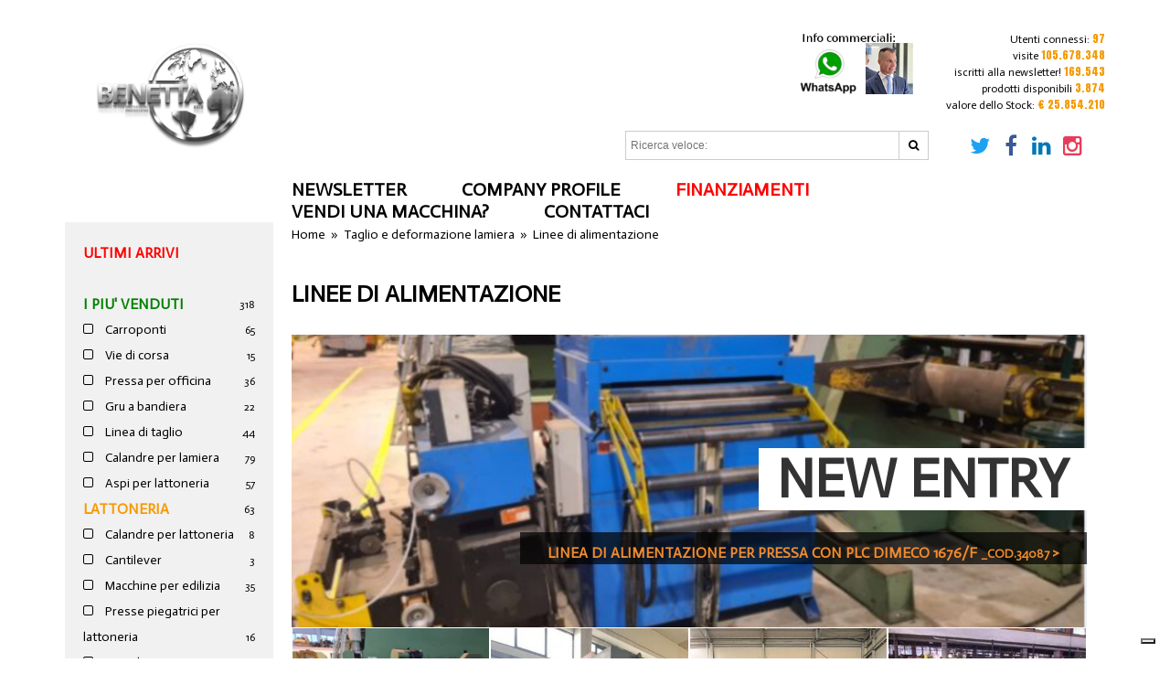

--- FILE ---
content_type: text/html; charset=utf-8
request_url: https://www.centromacchine.net/linee-alimentazione-c-275.html
body_size: 123225
content:


<!DOCTYPE html>
<html dir="ltr" lang="it" xmlns="http://www.w3.org/1999/xhtml">
<head>
<meta http-equiv="Content-Type" content="text/html; charset= utf-8" />
<meta http-equiv="X-UA-Compatible" content="IE=edge,chrome=1"> 
<meta name="viewport" content="width=device-width, initial-scale=1.0">
<title>Linee di alimentazione </title>


<link rel="canonical" href="https://www.centromacchine.net/linee-alimentazione-c-275.html"/>

<base href="https://www.centromacchine.net/" />
<link rel="shortcut icon" href="favicon.ico" />
<link rel="stylesheet" type="text/css" href="./libs/views/newgraphic/style/style.css?11" media="screen" />
<link rel="stylesheet" type="text/css"  href="./libs/views/newgraphic/style/print.css" media="print">
<link rel="manifest" href="/manifest.json">
<link rel="alternate" type="application/rss+xml" title="Benetta Srls" href="https://www.centromacchine.net/rss.php?language=it&amp;cPath=275" />
    <script src="//code.jquery.com/jquery-3.0.0.min.js"></script>
    <script src="/js/ouibounce.js"></script>
    <script src="/js/quchi.js"></script> 
    <script type="text/javascript" src="/js/slimbox/slimbox2.js"></script>
    <link rel="stylesheet" href="/js/slimbox/slimbox2.css"/>
    <style>@import 'https://fonts.googleapis.com/css?family=Actor|Anton:300,400,700';</style>

<script type="text/javascript">
var _iub = _iub || [];
_iub.csConfiguration = {"ccpaAcknowledgeOnDisplay":true,"ccpaApplies":true,"consentOnContinuedBrowsing":false,"enableCcpa":true,"floatingPreferencesButtonDisplay":"bottom-right","invalidateConsentWithoutLog":true,"perPurposeConsent":true,"siteId":2717217,"cookiePolicyId":38879449,"lang":"it","cookiePolicyUrl":"https://www.centromacchine.net/informativa-sui-cookies-i-43.html","privacyPolicyUrl":"https://www.centromacchine.net/informativa-trattamento-dei-dati-personali-i-4.html", "banner":{ "acceptButtonColor":"#F69A00","acceptButtonDisplay":true,"backgroundColor":"#FFFFFF","closeButtonRejects":true,"customizeButtonDisplay":true,"explicitWithdrawal":true,"listPurposes":true,"position":"bottom","rejectButtonColor":"#F69A00","rejectButtonDisplay":true,"textColor":"#000000" }};
</script>
<script type="text/javascript" src="//cdn.iubenda.com/cs/ccpa/stub.js"></script>
<script type="text/javascript" src="//cdn.iubenda.com/cs/iubenda_cs.js" charset="UTF-8" async></script>

        <script type="text/javascript" data-suppressedsrc="//s7.addthis.com/js/300/addthis_widget.js#pubid=ra-52fb65584d4fcad6" class="_iub_cs_activate" data-iub-purposes="3"></script>

<!-- Load Facebook SDK for JavaScript -->
<script class="_iub_cs_activate-inline" type="text/plain" data-iub-purposes="3">(function(d, s, id) {
  var js, fjs = d.getElementsByTagName(s)[0];
  if (d.getElementById(id)) return;
  js = d.createElement(s); js.id = id;
  js.src = "https://connect.facebook.net/en_US/sdk.js#xfbml=1&version=v2.6";
  fjs.parentNode.insertBefore(js, fjs);
}(document, 'script', 'facebook-jssdk'));</script>

</head>
<body>
<!-- header //-->
    <span id="close_area"></span>
    <div class="container">
      <div id="header">          
        <a href="/" title="Home" id="home"><img id="logo" src="/immagini/logo.png"></a>   
        <span class="head_right" id="stats">
          Utenti connessi: <b>97</b><br>
          visite <b>105.678.348</b><br>            
          &nbsp;iscritti alla newsletter!&nbsp;<b>169.543</b><br>
          &nbsp;prodotti disponibili <b>3.874</b><br>
          valore dello Stock: <b>€ 25.854.210</b>
        </span>    
        <span class="head_right"> 
            <a class="tooltip" href="whatsapp://send?text=Buongiorno!&phone=+393383403900&abid=+393383403900"><img src="/immagini/whatsapp-massimo.png" align="right" style="height: 70px; width: auto; padding-right:10px;" /><span class="tooltiptext tooltip-bottom">Per informazioni commerciali, scrivi su WhatsApp a Massimo Benetta:<br>cell. +393383403900</span></a>

            <!-- <a class="tooltip" href="whatsapp://send?text=Buongiorno!&phone=+393347964449&abid=+393347964449"><img src="/immagini/whatsapp-alessandro.png" align="right" style="height: 70px; width: auto;" /><span class="tooltiptext tooltip-bottom">Per assistenza tecnica, è a tua disposizione Alessandro Mian su WhatsApp:<br>cell. +393347964449</span></a> -->  
        </span>
        <div class="mobile" id="menu_left"><i class="fa fa-bars" aria-hidden="true"></i></div>
        <div class="mobile" id="menu_right"><i class="fa fa-search" aria-hidden="true"></i></div>
        <script>
          $("#menu_left").click(function() {
              $("#h_nav").toggleClass("show");
              $("#v_nav").toggleClass("show");
              $("#menu_left").toggleClass("checked");
              $('span#close_area').height($("div.container").height()+40);
              $('#v_nav').height($("div.container").height()-160);
              $('div.container').toggleClass("opened");
              $('span#close_area').toggleClass("opened");
          });
          $("span#close_area").click(function() {
              $("#h_nav").toggleClass("show");
              $("#v_nav").toggleClass("show");
              $("#menu_left").toggleClass("checked");
              $('div.container').toggleClass("opened");
              $('span#close_area').toggleClass("opened");
          });
          $("#menu_right").click(function() {
              $("#quick_find").toggleClass("show");
              $("#menu_right").toggleClass("checked");
          });
        </script>
        <form id="quick_find" name="quick_find" action="advanced_search_result.php" method="get">
          <input name="keywords" type="search" placeholder="Ricerca veloce:"><button><i class="fa fa-search" aria-hidden="true"></i></button>
          <!-- <br><em>Inserisci il nome di un prodotto o il codice di riferimento e clicca sulla freccia o premi invio.</em><br> -->
          <span id="socials">            
            <a href="https://twitter.com/Centromacchine" style="color:#1DA1F2"><i class="fa fa-twitter fa-fw fa-2x" aria-hidden="true"></i></a>
            <a href="https://www.facebook.com/CentroMacchineSrl" style="color:#3B5998"><i class="fa fa-facebook fa-fw fa-2x" aria-hidden="true"></i></a>
            <a href="https://it.linkedin.com/in/mbenetta" style="color:#0077B5"><i class="fa fa-linkedin fa-fw fa-2x" aria-hidden="true"></i></a>
            <a href="https://www.instagram.com/centromacchinesrl/" style="color:#E73D5A"><i class="fa fa-instagram fa-fw fa-2x" aria-hidden="true"></i></a><br>
          </span>
        </form> 
      </div>           
      <ul id="h_nav">
        <li><a href="contact_us.php?newsletters" rel="nofollow" title="Iscriviti alla nostra newsletter"><!-- Iscriviti alla nostra newsletter -->Newsletter</a></li>
        <li><a href="https://www.centromacchine.net/company-profile-i-5.html" title="Company profile">Company profile</a></li>
                <li><a id="link-finanziamenti" href="https://www.centromacchine.net/cfinanziamento-finalizzato-i-51.html">Finanziamenti</a></li>
        <li><a href="https://www.centromacchine.net/product_submission.php" title="segnalaci tue macchine utensili in vendita">Vendi una macchina?</a></li>
                <li><a href="contact_us.php" rel="nofollow">Contattaci</a></li>
      </ul>
      <div style="clear:both;"></div>
      <ul id="v_nav">
        <li class="nav0"><a class="red" href="https://www.centromacchine.net/new_products.php" title="Ultimi macchinari inseriti">Ultimi arrivi</a></li>        
                <li>&nbsp;</li>
          		  
			  <li class="nav0">
                <a id="nav_312" href="https://www.centromacchine.net/piu-venduti-c-312.html">                      
                                    I PIU' VENDUTI <span class="right">318</span>                </a>
              </li>
				
          		  
			  <li class="nav20">
                <a id="nav_191" href="https://www.centromacchine.net/carroponti-c-191.html">                      
                                                            <i class="fa fa-square-o" aria-hidden="true"></i>
                                                        Carroponti <span class="right">65</span>                </a>
              </li>
				
          		  
			  <li class="nav20">
                <a id="nav_313" href="https://www.centromacchine.net/vie-corsa-c-313.html">                      
                                                            <i class="fa fa-square-o" aria-hidden="true"></i>
                                                        Vie di corsa <span class="right">15</span>                </a>
              </li>
				
          		  
			  <li class="nav20">
                <a id="nav_314" href="https://www.centromacchine.net/pressa-per-officina-c-314.html">                      
                                                            <i class="fa fa-square-o" aria-hidden="true"></i>
                                                        Pressa per officina <span class="right">36</span>                </a>
              </li>
				
          		  
			  <li class="nav20">
                <a id="nav_251" href="https://www.centromacchine.net/gru-bandiera-c-251.html">                      
                                                            <i class="fa fa-square-o" aria-hidden="true"></i>
                                                        Gru a bandiera <span class="right">22</span>                </a>
              </li>
				
          		  
			  <li class="nav20">
                <a id="nav_315" href="https://www.centromacchine.net/linea-taglio-c-315.html">                      
                                                            <i class="fa fa-square-o" aria-hidden="true"></i>
                                                        Linea di taglio <span class="right">44</span>                </a>
              </li>
				
          		  
			  <li class="nav20">
                <a id="nav_146" href="https://www.centromacchine.net/calandre-per-lamiera-c-146.html">                      
                                                            <i class="fa fa-square-o" aria-hidden="true"></i>
                                                        Calandre per lamiera <span class="right">79</span>                </a>
              </li>
				
          		  
			  <li class="nav20">
                <a id="nav_186" href="https://www.centromacchine.net/aspi-per-lattoneria-c-186.html">                      
                                                            <i class="fa fa-square-o" aria-hidden="true"></i>
                                                        Aspi per lattoneria <span class="right">57</span>                </a>
              </li>
				
          		  
			  <li class="nav0">
                <a id="nav_258" href="https://www.centromacchine.net/lattoneria-c-258.html">                      
                                    Lattoneria <span class="right">63</span>                </a>
              </li>
				
          		  
			  <li class="nav20">
                <a id="nav_233" href="https://www.centromacchine.net/calandre-per-lattoneria-c-233.html">                      
                                                            <i class="fa fa-square-o" aria-hidden="true"></i>
                                                        Calandre per lattoneria <span class="right">8</span>                </a>
              </li>
				
          		  
			  <li class="nav20">
                <a id="nav_261" href="https://www.centromacchine.net/cantilever-c-261.html">                      
                                                            <i class="fa fa-square-o" aria-hidden="true"></i>
                                                        Cantilever <span class="right">3</span>                </a>
              </li>
				
          		  
			  <li class="nav20">
                <a id="nav_260" href="https://www.centromacchine.net/macchine-per-edilizia-c-260.html">                      
                                                            <i class="fa fa-square-o" aria-hidden="true"></i>
                                                        Macchine per edilizia <span class="right">35</span>                </a>
              </li>
				
          		  
			  <li class="nav20">
                <a id="nav_206" href="https://www.centromacchine.net/presse-piegatrici-per-lattoneria-c-206.html">                      
                                                            <i class="fa fa-square-o" aria-hidden="true"></i>
                                                        Presse piegatrici per lattoneria <span class="right">16</span>                </a>
              </li>
				
          		  
			  <li class="nav20">
                <a id="nav_259" href="https://www.centromacchine.net/ricciolatrici-c-259.html">                      
                                                            <i class="fa fa-square-o" aria-hidden="true"></i>
                                                        Ricciolatrici <span class="right">1</span>                </a>
              </li>
				
          		  
			  <li class="nav0">
                <a id="nav_154" href="https://www.centromacchine.net/saldatura-c-154.html">                      
                                    Saldatura <span class="right">256</span>                </a>
              </li>
				
          		  
			  <li class="nav20">
                <a id="nav_266" href="https://www.centromacchine.net/altre-macchine-per-saldatura-c-266.html">                      
                                                            <i class="fa fa-square-o" aria-hidden="true"></i>
                                                        Altre macchine per Saldatura <span class="right">19</span>                </a>
              </li>
				
          		  
			  <li class="nav20">
                <a id="nav_257" href="https://www.centromacchine.net/banchi-giunzione-c-257.html">                      
                                                            <i class="fa fa-square-o" aria-hidden="true"></i>
                                                        Banchi di giunzione <span class="right">3</span>                </a>
              </li>
				
          		  
			  <li class="nav20">
                <a id="nav_202" href="https://www.centromacchine.net/isole-robotizzate-c-202.html">                      
                                                            <i class="fa fa-square-o" aria-hidden="true"></i>
                                                        Isole robotizzate <span class="right">12</span>                </a>
              </li>
				
          		  
			  <li class="nav20">
                <a id="nav_182" href="https://www.centromacchine.net/laser-c-182.html">                      
                                                            <i class="fa fa-square-o" aria-hidden="true"></i>
                                                        Laser <span class="right">62</span>                </a>
              </li>
				
          		  
			  <li class="nav20">
                <a id="nav_256" href="https://www.centromacchine.net/ossitaglio-c-256.html">                      
                                                            <i class="fa fa-square-o" aria-hidden="true"></i>
                                                        Ossitaglio <span class="right">4</span>                </a>
              </li>
				
          		  
			  <li class="nav20">
                <a id="nav_181" href="https://www.centromacchine.net/plasma-c-181.html">                      
                                                            <i class="fa fa-square-o" aria-hidden="true"></i>
                                                        Plasma <span class="right">49</span>                </a>
              </li>
				
          		  
			  <li class="nav20">
                <a id="nav_180" href="https://www.centromacchine.net/posizionatori-rulli-c-180.html">                      
                                                            <i class="fa fa-square-o" aria-hidden="true"></i>
                                                        Posizionatori a rulli <span class="right">14</span>                </a>
              </li>
				
          		  
			  <li class="nav20">
                <a id="nav_179" href="https://www.centromacchine.net/posizionatori-tavola-c-179.html">                      
                                                            <i class="fa fa-square-o" aria-hidden="true"></i>
                                                        Posizionatori a tavola <span class="right">37</span>                </a>
              </li>
				
          		  
			  <li class="nav20">
                <a id="nav_195" href="https://www.centromacchine.net/robot-c-195.html">                      
                                                            <i class="fa fa-square-o" aria-hidden="true"></i>
                                                        Robot <span class="right">35</span>                </a>
              </li>
				
          		  
			  <li class="nav20">
                <a id="nav_199" href="https://www.centromacchine.net/torni-saldatura-c-199.html">                      
                                                            <i class="fa fa-square-o" aria-hidden="true"></i>
                                                        Torni di saldatura <span class="right">7</span>                </a>
              </li>
				
          		  
			  <li class="nav20">
                <a id="nav_178" href="https://www.centromacchine.net/travi-saldatura-c-178.html">                      
                                                            <i class="fa fa-square-o" aria-hidden="true"></i>
                                                        Travi di saldatura <span class="right">13</span>                </a>
              </li>
				
          		  
			  <li class="nav0">
                <a id="nav_192" href="https://www.centromacchine.net/sabbiatura-c-192.html">                      
                                    Sabbiatura <span class="right">46</span>                </a>
              </li>
				
          		  
			  <li class="nav20">
                <a id="nav_247" href="https://www.centromacchine.net/camere-sabbiatura-c-247.html">                      
                                                            <i class="fa fa-square-o" aria-hidden="true"></i>
                                                        Camere di sabbiatura <span class="right">15</span>                </a>
              </li>
				
          		  
			  <li class="nav20">
                <a id="nav_264" href="https://www.centromacchine.net/sabbiatrici-grappolo-c-264.html">                      
                                                            <i class="fa fa-square-o" aria-hidden="true"></i>
                                                        Sabbiatrici a grappolo <span class="right">5</span>                </a>
              </li>
				
          		  
			  <li class="nav20">
                <a id="nav_245" href="https://www.centromacchine.net/tappeti-c-245.html">                      
                                                            <i class="fa fa-square-o" aria-hidden="true"></i>
                                                        Tappeti <span class="right">7</span>                </a>
              </li>
				
          		  
			  <li class="nav20">
                <a id="nav_244" href="https://www.centromacchine.net/tavole-rotanti-c-244.html">                      
                                                            <i class="fa fa-square-o" aria-hidden="true"></i>
                                                        Tavole rotanti <span class="right">5</span>                </a>
              </li>
				
          		  
			  <li class="nav20">
                <a id="nav_246" href="https://www.centromacchine.net/tunnel-c-246.html">                      
                                                            <i class="fa fa-square-o" aria-hidden="true"></i>
                                                        Tunnel <span class="right">9</span>                </a>
              </li>
				
          		  
			  <li class="nav0">
                <a id="nav_145" href="https://www.centromacchine.net/taglio-deformazione-lamiera-c-145.html">                      
                                    Taglio e deformazione lamiera <span class="right">1063</span>                </a>
              </li>
				
          		  
			  <li class="nav20">
                <a id="nav_173" href="https://www.centromacchine.net/bordatrici-c-173.html">                      
                                                            <i class="fa fa-square-o" aria-hidden="true"></i>
                                                        Bordatrici <span class="right">30</span>                </a>
              </li>
				
          		  
			  <li class="nav20">
                <a id="nav_168" href="https://www.centromacchine.net/cesoie-idrauliche-c-168.html">                      
                                                            <i class="fa fa-square-o" aria-hidden="true"></i>
                                                        Cesoie idrauliche <span class="right">108</span>                </a>
              </li>
				
          		  
			  <li class="nav20">
                <a id="nav_167" href="https://www.centromacchine.net/cesoie-meccaniche-c-167.html">                      
                                                            <i class="fa fa-square-o" aria-hidden="true"></i>
                                                        Cesoie meccaniche <span class="right">45</span>                </a>
              </li>
				
          		  
			  <li class="nav20">
                <a id="nav_205" href="https://www.centromacchine.net/cesoie-punzonatrici-universali-meccaniche-idrauliche-c-205.html">                      
                                                            <i class="fa fa-square-o" aria-hidden="true"></i>
                                                        Cesoie punzonatrici universali meccaniche e idrauliche <span class="right">45</span>                </a>
              </li>
				
          		  
			  <li class="nav20">
                <a id="nav_207" href="https://www.centromacchine.net/linee-taglio-aspi-per-lamiera-c-207.html">                      
                                                            <i class="fa fa-square-o" aria-hidden="true"></i>
                                                        Linee di taglio e aspi per lamiera <span class="right">15</span>                </a>
              </li>
				
          		  
			  <li class="nav20">
                <a id="nav_176" href="https://www.centromacchine.net/piegaprofilati-c-176.html">                      
                                                            <i class="fa fa-square-o" aria-hidden="true"></i>
                                                        Piegaprofilati <span class="right">57</span>                </a>
              </li>
				
          		  
			  <li class="nav20">
                <a id="nav_271" href="https://www.centromacchine.net/presse-grandi-dimensioni-c-271.html">                      
                                                            <i class="fa fa-square-o" aria-hidden="true"></i>
                                                        Presse di grandi dimensioni <span class="right">19</span>                </a>
              </li>
				
          		  
			  <li class="nav20">
                <a id="nav_166" href="https://www.centromacchine.net/presse-idrauliche-c-166.html">                      
                                                            <i class="fa fa-square-o" aria-hidden="true"></i>
                                                        Presse idrauliche <span class="right">182</span>                </a>
              </li>
				
          		  
			  <li class="nav20">
                <a id="nav_165" href="https://www.centromacchine.net/presse-meccaniche-c-165.html">                      
                                                            <i class="fa fa-square-o" aria-hidden="true"></i>
                                                        Presse Meccaniche <span class="right">166</span>                </a>
              </li>
				
          		  
			  <li class="nav20 current">
                <a id="nav_275" href="https://www.centromacchine.net/linee-alimentazione-c-275.html">                      
                                                            <i class="fa fa-square" aria-hidden="true"></i>
                                                        Linee di alimentazione <span class="right">32</span>                </a>
              </li>
				
          		  
			  <li class="nav20">
                <a id="nav_254" href="https://www.centromacchine.net/presse-piegatrici-c-254.html">                      
                                                            <i class="fa fa-square-o" aria-hidden="true"></i>
                                                        Presse piegatrici <span class="right">241</span>                </a>
              </li>
				
          		  
			  <li class="nav20">
                <a id="nav_185" href="https://www.centromacchine.net/profilatrici-c-185.html">                      
                                                            <i class="fa fa-square-o" aria-hidden="true"></i>
                                                        Profilatrici <span class="right">67</span>                </a>
              </li>
				
          		  
			  <li class="nav20">
                <a id="nav_184" href="https://www.centromacchine.net/raddrizzatrici-per-lamiera-c-184.html">                      
                                                            <i class="fa fa-square-o" aria-hidden="true"></i>
                                                        Raddrizzatrici per lamiera <span class="right">22</span>                </a>
              </li>
				
          		  
			  <li class="nav20">
                <a id="nav_197" href="https://www.centromacchine.net/smussatrici-c-197.html">                      
                                                            <i class="fa fa-square-o" aria-hidden="true"></i>
                                                        Smussatrici <span class="right">12</span>                </a>
              </li>
				
          		  
			  <li class="nav20">
                <a id="nav_183" href="https://www.centromacchine.net/spianatrici-per-lamiera-c-183.html">                      
                                                            <i class="fa fa-square-o" aria-hidden="true"></i>
                                                        Spianatrici per lamiera <span class="right">20</span>                </a>
              </li>
				
          		  
			  <li class="nav0">
                <a id="nav_262" href="https://www.centromacchine.net/asportazioni-truciolo-c-262.html">                      
                                    Asportazioni truciolo <span class="right">978</span>                </a>
              </li>
				
          		  
			  <li class="nav20">
                <a id="nav_172" href="https://www.centromacchine.net/alesatrici-affilapunte-c-172.html">                      
                                                            <i class="fa fa-square-o" aria-hidden="true"></i>
                                                        Alesatrici e affilapunte <span class="right">50</span>                </a>
              </li>
				
          		  
			  <li class="nav20">
                <a id="nav_144" href="https://www.centromacchine.net/fresatrici-c-144.html">                      
                                                            <i class="fa fa-square-o" aria-hidden="true"></i>
                                                        Fresatrici <span class="right">168</span>                </a>
              </li>
				
          		  
			  <li class="nav20">
                <a id="nav_164" href="https://www.centromacchine.net/piani-riscontro-tavole-elevabili-c-164.html">                      
                                                            <i class="fa fa-square-o" aria-hidden="true"></i>
                                                        Piani di riscontro e tavole elevabili <span class="right">22</span>                </a>
              </li>
				
          		  
			  <li class="nav20">
                <a id="nav_175" href="https://www.centromacchine.net/piegatubi-conificatubi-c-175.html">                      
                                                            <i class="fa fa-square-o" aria-hidden="true"></i>
                                                        Piegatubi e Conificatubi <span class="right">30</span>                </a>
              </li>
				
          		  
			  <li class="nav20">
                <a id="nav_174" href="https://www.centromacchine.net/rastrematubi-c-174.html">                      
                                                            <i class="fa fa-square-o" aria-hidden="true"></i>
                                                        Rastrematubi <span class="right">10</span>                </a>
              </li>
				
          		  
			  <li class="nav20">
                <a id="nav_203" href="https://www.centromacchine.net/scantonatrici-c-203.html">                      
                                                            <i class="fa fa-square-o" aria-hidden="true"></i>
                                                        Scantonatrici <span class="right">34</span>                </a>
              </li>
				
          		  
			  <li class="nav20">
                <a id="nav_150" href="https://www.centromacchine.net/segatrici-troncatrici-c-150.html">                      
                                                            <i class="fa fa-square-o" aria-hidden="true"></i>
                                                        Segatrici e troncatrici <span class="right">187</span>                </a>
              </li>
				
          		  
			  <li class="nav20">
                <a id="nav_151" href="https://www.centromacchine.net/stozzatrici-c-151.html">                      
                                                            <i class="fa fa-square-o" aria-hidden="true"></i>
                                                        Stozzatrici <span class="right">73</span>                </a>
              </li>
				
          		  
			  <li class="nav20">
                <a id="nav_152" href="https://www.centromacchine.net/torni-c-152.html">                      
                                                            <i class="fa fa-square-o" aria-hidden="true"></i>
                                                        Torni <span class="right">127</span>                </a>
              </li>
				
          		  
			  <li class="nav20">
                <a id="nav_188" href="https://www.centromacchine.net/torni-cnc-c-188.html">                      
                                                            <i class="fa fa-square-o" aria-hidden="true"></i>
                                                        Torni a cnc <span class="right">116</span>                </a>
              </li>
				
          		  
			  <li class="nav20">
                <a id="nav_189" href="https://www.centromacchine.net/torni-frontali-c-189.html">                      
                                                            <i class="fa fa-square-o" aria-hidden="true"></i>
                                                        Torni frontali <span class="right">25</span>                </a>
              </li>
				
          		  
			  <li class="nav20">
                <a id="nav_187" href="https://www.centromacchine.net/torni-speciali-c-187.html">                      
                                                            <i class="fa fa-square-o" aria-hidden="true"></i>
                                                        Torni speciali <span class="right">5</span>                </a>
              </li>
				
          		  
			  <li class="nav20">
                <a id="nav_177" href="https://www.centromacchine.net/torni-verticali-c-177.html">                      
                                                            <i class="fa fa-square-o" aria-hidden="true"></i>
                                                        Torni verticali <span class="right">22</span>                </a>
              </li>
				
          		  
			  <li class="nav20">
                <a id="nav_317" href="https://www.centromacchine.net/trapani-fresa-trapani-colonna-c-317.html">                      
                                                            <i class="fa fa-square-o" aria-hidden="true"></i>
                                                        Trapani fresa e trapani colonna <span class="right">46</span>                </a>
              </li>
				
          		  
			  <li class="nav20">
                <a id="nav_318" href="https://www.centromacchine.net/trapani-radiali-bandiera-c-318.html">                      
                                                            <i class="fa fa-square-o" aria-hidden="true"></i>
                                                        Trapani radiali a bandiera <span class="right">45</span>                </a>
              </li>
				
          		  
			  <li class="nav20">
                <a id="nav_319" href="https://www.centromacchine.net/foratrici-filettatrici-maschiatrici-c-319.html">                      
                                                            <i class="fa fa-square-o" aria-hidden="true"></i>
                                                        Foratrici, Filettatrici, Maschiatrici <span class="right">18</span>                </a>
              </li>
				
          		  
			  <li class="nav0">
                <a id="nav_248" href="https://www.centromacchine.net/sollevamento-c-248.html">                      
                                    Sollevamento <span class="right">105</span>                </a>
              </li>
				
          		  
			  <li class="nav20">
                <a id="nav_249" href="https://www.centromacchine.net/carrelli-c-249.html">                      
                                                            <i class="fa fa-square-o" aria-hidden="true"></i>
                                                        Carrelli <span class="right">70</span>                </a>
              </li>
				
          		  
			  <li class="nav20">
                <a id="nav_252" href="https://www.centromacchine.net/gru-c-252.html">                      
                                                            <i class="fa fa-square-o" aria-hidden="true"></i>
                                                        Gru <span class="right">13</span>                </a>
              </li>
				
          		  
			  <li class="nav20">
                <a id="nav_250" href="https://www.centromacchine.net/manipolatori-c-250.html">                      
                                                            <i class="fa fa-square-o" aria-hidden="true"></i>
                                                        Manipolatori <span class="right">5</span>                </a>
              </li>
				
          		  
			  <li class="nav20">
                <a id="nav_265" href="https://www.centromacchine.net/sollevatori-c-265.html">                      
                                                            <i class="fa fa-square-o" aria-hidden="true"></i>
                                                        Sollevatori <span class="right">17</span>                </a>
              </li>
				
          		  
			  <li class="nav0">
                <a id="nav_263" href="https://www.centromacchine.net/ecologia-riciclaggio-materie-plastiche-c-263.html">                      
                                    Ecologia e riciclaggio materie plastiche <span class="right">12</span>                </a>
              </li>
				
          		  
			  <li class="nav0">
                <a id="nav_171" href="https://www.centromacchine.net/fallimenti-liquidazioni-c-171.html">                      
                                    Fallimenti e liquidazioni <span class="right">49</span>                </a>
              </li>
				
          		  
			  <li class="nav20">
                <a id="nav_321" href="https://www.centromacchine.net/fallimento-del-21032025-c-321.html">                      
                                                            <i class="fa fa-square-o" aria-hidden="true"></i>
                                                        Fallimento a del 21-03-2025 <span class="right">1</span>                </a>
              </li>
				
          		  
			  <li class="nav20">
                <a id="nav_320" href="https://www.centromacchine.net/fallimento-del-25072024-c-320.html">                      
                                                            <i class="fa fa-square-o" aria-hidden="true"></i>
                                                        Fallimento a del 25-07-2024 <span class="right">9</span>                </a>
              </li>
				
          		  
			  <li class="nav20">
                <a id="nav_281" href="https://www.centromacchine.net/fallimento-presse-osasio-c-281.html">                      
                                                            <i class="fa fa-square-o" aria-hidden="true"></i>
                                                        Fallimento presse a Osasio <span class="right">4</span>                </a>
              </li>
				
          		  
			  <li class="nav20">
                <a id="nav_280" href="https://www.centromacchine.net/fallimento-sandretto-c-280.html">                      
                                                            <i class="fa fa-square-o" aria-hidden="true"></i>
                                                        Fallimento Sandretto <span class="right">17</span>                </a>
              </li>
				
          		 
			 <li class="nav0">
                <a id="nav_276" href="https://www.centromacchine.net/beni-nuovi-c-276.html">                      
                                    Beni nuovi <span class="right">79</span>                </a>
              </li>
			  <input onclick="toggle()" type="button" value="Open" id="toggle"></input>
			  <div class="list" id ="list">
				<ul class="listaHome">
				
          		  
			  <li class="nav20">
                <a id="nav_291" href="https://www.centromacchine.net/aspi-nuovi-c-291.html">                      
                                                            <i class="fa fa-square-o" aria-hidden="true"></i>
                                                        Aspi nuovi <span class="right">5</span>                </a>
              </li>
				
          		  
			  <li class="nav20">
                <a id="nav_298" href="https://www.centromacchine.net/bordatrici-nuove-c-298.html">                      
                                                            <i class="fa fa-square-o" aria-hidden="true"></i>
                                                        Bordatrici nuove <span class="right">2</span>                </a>
              </li>
				
          		  
			  <li class="nav20">
                <a id="nav_292" href="https://www.centromacchine.net/calandre-nuove-c-292.html">                      
                                                            <i class="fa fa-square-o" aria-hidden="true"></i>
                                                        Calandre nuove <span class="right">4</span>                </a>
              </li>
				
          		  
			  <li class="nav20">
                <a id="nav_285" href="https://www.centromacchine.net/cesoie-nuove-c-285.html">                      
                                                            <i class="fa fa-square-o" aria-hidden="true"></i>
                                                        Cesoie nuove <span class="right">7</span>                </a>
              </li>
				
          		  
			  <li class="nav20">
                <a id="nav_286" href="https://www.centromacchine.net/fresatrici-nuove-c-286.html">                      
                                                            <i class="fa fa-square-o" aria-hidden="true"></i>
                                                        Fresatrici nuove <span class="right">4</span>                </a>
              </li>
				
          		  
			  <li class="nav20">
                <a id="nav_296" href="https://www.centromacchine.net/laser-fibra-nuovi-c-296.html">                      
                                                            <i class="fa fa-square-o" aria-hidden="true"></i>
                                                        Laser fibra nuovi <span class="right">1</span>                </a>
              </li>
				
          		  
			  <li class="nav20">
                <a id="nav_302" href="https://www.centromacchine.net/linee-taglio-nuove-c-302.html">                      
                                                            <i class="fa fa-square-o" aria-hidden="true"></i>
                                                        Linee di Taglio nuove <span class="right">7</span>                </a>
              </li>
				
          		  
			  <li class="nav20">
                <a id="nav_299" href="https://www.centromacchine.net/magli-nuovi-c-299.html">                      
                                                            <i class="fa fa-square-o" aria-hidden="true"></i>
                                                        Magli nuovi <span class="right">1</span>                </a>
              </li>
				
          		  
			  <li class="nav20">
                <a id="nav_287" href="https://www.centromacchine.net/piegaprofilati-nuovi-c-287.html">                      
                                                            <i class="fa fa-square-o" aria-hidden="true"></i>
                                                        Piegaprofilati nuovi <span class="right">2</span>                </a>
              </li>
				
          		  
			  <li class="nav20">
                <a id="nav_307" href="https://www.centromacchine.net/piegatubi-nuove-c-307.html">                      
                                                            <i class="fa fa-square-o" aria-hidden="true"></i>
                                                        Piegatubi nuove <span class="right">2</span>                </a>
              </li>
				
          		  
			  <li class="nav20">
                <a id="nav_304" href="https://www.centromacchine.net/posizionatori-rulli-nuovi-c-304.html">                      
                                                            <i class="fa fa-square-o" aria-hidden="true"></i>
                                                        Posizionatori a rulli nuovi <span class="right">4</span>                </a>
              </li>
				
          		  
			  <li class="nav20">
                <a id="nav_295" href="https://www.centromacchine.net/presse-idrauliche-nuove-c-295.html">                      
                                                            <i class="fa fa-square-o" aria-hidden="true"></i>
                                                        Presse idrauliche nuove <span class="right">8</span>                </a>
              </li>
				
          		  
			  <li class="nav20">
                <a id="nav_303" href="https://www.centromacchine.net/presse-meccaniche-nuove-c-303.html">                      
                                                            <i class="fa fa-square-o" aria-hidden="true"></i>
                                                        Presse Meccaniche nuove <span class="right">1</span>                </a>
              </li>
				
          		  
			  <li class="nav20">
                <a id="nav_284" href="https://www.centromacchine.net/presse-piegatrici-nuove-c-284.html">                      
                                                            <i class="fa fa-square-o" aria-hidden="true"></i>
                                                        Presse piegatrici nuove <span class="right">8</span>                </a>
              </li>
				
          		  
			  <li class="nav20">
                <a id="nav_290" href="https://www.centromacchine.net/profilatrici-nuove-c-290.html">                      
                                                            <i class="fa fa-square-o" aria-hidden="true"></i>
                                                        Profilatrici nuove <span class="right">1</span>                </a>
              </li>
				
          		  
			  <li class="nav20">
                <a id="nav_293" href="https://www.centromacchine.net/punzonatrici-idrauliche-nuove-c-293.html">                      
                                                            <i class="fa fa-square-o" aria-hidden="true"></i>
                                                        Punzonatrici idrauliche nuove <span class="right">1</span>                </a>
              </li>
				
          		  
			  <li class="nav20">
                <a id="nav_301" href="https://www.centromacchine.net/ricciolatrici-nuove-c-301.html">                      
                                                            <i class="fa fa-square-o" aria-hidden="true"></i>
                                                        Ricciolatrici nuove <span class="right">2</span>                </a>
              </li>
				
          		  
			  <li class="nav20">
                <a id="nav_283" href="https://www.centromacchine.net/segatrici-nuove-c-283.html">                      
                                                            <i class="fa fa-square-o" aria-hidden="true"></i>
                                                        Segatrici nuove <span class="right">3</span>                </a>
              </li>
				
          		  
			  <li class="nav20">
                <a id="nav_294" href="https://www.centromacchine.net/stozzatrici-nuove-c-294.html">                      
                                                            <i class="fa fa-square-o" aria-hidden="true"></i>
                                                        Stozzatrici nuove <span class="right">1</span>                </a>
              </li>
				
          		  
			  <li class="nav20">
                <a id="nav_288" href="https://www.centromacchine.net/tavole-nuove-c-288.html">                      
                                                            <i class="fa fa-square-o" aria-hidden="true"></i>
                                                        Tavole nuove <span class="right">1</span>                </a>
              </li>
				
          		  
			  <li class="nav20">
                <a id="nav_309" href="https://www.centromacchine.net/torni-paralleli-nuovi-c-309.html">                      
                                                            <i class="fa fa-square-o" aria-hidden="true"></i>
                                                        Torni Paralleli Nuovi <span class="right">6</span>                </a>
              </li>
				
          		  
			  <li class="nav20">
                <a id="nav_282" href="https://www.centromacchine.net/trituratori-nuovi-c-282.html">                      
                                                            <i class="fa fa-square-o" aria-hidden="true"></i>
                                                        Trituratori nuovi <span class="right">6</span>                </a>
              </li>
				
          		 
			 </ul>
			</div>	
			 <li class="nav0">
                <a id="nav_241" href="https://www.centromacchine.net/altre-macchine-c-241.html">                      
                                    Altre macchine <span class="right">948</span>                </a>
              </li>
				
          		  
			  <li class="nav20">
                <a id="nav_306" href="https://www.centromacchine.net/autovetture-camion-furgoni-c-306.html">                      
                                                            <i class="fa fa-square-o" aria-hidden="true"></i>
                                                        Autovetture, Camion, Furgoni <span class="right">4</span>                </a>
              </li>
				
          		  
			  <li class="nav20">
                <a id="nav_156" href="https://www.centromacchine.net/centri-lavoro-c-156.html">                      
                                                            <i class="fa fa-square-o" aria-hidden="true"></i>
                                                        Centri di lavoro <span class="right">111</span>                </a>
              </li>
				
          		  
			  <li class="nav20">
                <a id="nav_155" href="https://www.centromacchine.net/macchinari-vari-c-155.html">                      
                                                            <i class="fa fa-square-o" aria-hidden="true"></i>
                                                        Macchinari vari <span class="right">473</span>                </a>
              </li>
				
          		  
			  <li class="nav20">
                <a id="nav_267" href="https://www.centromacchine.net/macchine-per-alluminio-c-267.html">                      
                                                            <i class="fa fa-square-o" aria-hidden="true"></i>
                                                        Macchine per alluminio <span class="right">18</span>                </a>
              </li>
				
          		  
			  <li class="nav20">
                <a id="nav_196" href="https://www.centromacchine.net/punzonatrici-c-196.html">                      
                                                            <i class="fa fa-square-o" aria-hidden="true"></i>
                                                        Punzonatrici <span class="right">93</span>                </a>
              </li>
				
          		  
			  <li class="nav20">
                <a id="nav_193" href="https://www.centromacchine.net/raddrizzafilo-piegafilo-c-193.html">                      
                                                            <i class="fa fa-square-o" aria-hidden="true"></i>
                                                        Raddrizzafilo, piegafilo <span class="right">20</span>                </a>
              </li>
				
          		  
			  <li class="nav20">
                <a id="nav_149" href="https://www.centromacchine.net/rettifiche-c-149.html">                      
                                                            <i class="fa fa-square-o" aria-hidden="true"></i>
                                                        Rettifiche <span class="right">119</span>                </a>
              </li>
				
          		  
			  <li class="nav20">
                <a id="nav_311" href="https://www.centromacchine.net/lapidelli-c-311.html">                      
                                                            <i class="fa fa-square-o" aria-hidden="true"></i>
                                                        Lapidelli <span class="right">34</span>                </a>
              </li>
				
                          
        <li>&nbsp;</li>
        <li><a class="nav0" id="new_token"><i class="fa fa-cog"></i> Modifica impostazioni notifiche</a></li>
          <form style="display: hidden" action="/notifications.php" method="POST" id="form_newtoken">
            <input type="hidden" id="new_token_notifications" name="token" value=""/>
          </form>
          <script>
            $("#new_token").click(function() {
              messaging.getToken().then(function(currentToken) {
                if (currentToken) {
                  //alert(currentToken);
                  $("#new_token_notifications").val(currentToken);
                $("#form_newtoken").submit(); 
                } 
                else {
                  $('#permission_div').fadeIn(800);
                }
              });
            });
          </script>
                <li>&nbsp;</li>
        <li class="nav0"><a href="http://asteagp.com" rel="nofollow" target="_blank">Casa d'aste</a></li>
              </ul>
      <div class="content">

  <script>
  function toggle() {
		var elem = document.getElementById("toggle");
		var x = document.getElementById("list");
			if (elem.value=="Close")
			{ 
				elem.value = "Open";
				x.style.display = "none";
			}
			else {
			elem.value = "Close";
			x.style.display = "block";
			}
}
 </script>

<!-- header_eof //-->

    <!-- breadcrumbs -->
<div id="breadcrumbs" itemscope itemtype="http://schema.org/BreadcrumbList">
                        <span itemprop="itemListElement" itemscope itemtype="http://schema.org/ListItem">
        <a href="https://www.centromacchine.net" itemprop="item">
          <span itemprop="name">Home</span>
        </a>
        <meta itemprop="position" content="1" />
      </span>
                        &nbsp;&raquo;&nbsp;
            <span itemprop="itemListElement" itemscope itemtype="http://schema.org/ListItem">
        <a href="https://www.centromacchine.net/taglio-deformazione-lamiera-c-145.html" itemprop="item">
          <span itemprop="name">Taglio e deformazione lamiera</span>
        </a>
        <meta itemprop="position" content="2" />
      </span>
                        &nbsp;&raquo;&nbsp;
            <span itemprop="itemListElement" itemscope itemtype="http://schema.org/ListItem">
        <a href="https://www.centromacchine.net/linee-alimentazione-c-275.html" itemprop="item">
          <span itemprop="name">Linee di alimentazione</span>
        </a>
        <meta itemprop="position" content="3" />
      </span>
        </div>
<!-- breadcrumbs_eof -->    	
	    <!-- subcategories -->
    <div id="subcategories" class="products_listing">
        <script type="application/ld+json">
    {
      "@context": "https://schema.org",
      "@type": "ItemList",
      "itemListElement": [
            ]
    }
    </script>
    </div>
    <div class="hr"></div> 
    <h1 style="clear:both;">Linee di alimentazione <!-- Linee di alimentazione --></h1>
    		    <div class="thumb large" style="background:url('images/images_big/34087.jpg') no-repeat center center; -webkit-background-size: cover; -moz-background-size: cover; -o-background-size: cover; background-size: cover;">
	      <a href="https://www.centromacchine.net/linea-alimentazione-per-pressa-con-plc-dimeco-1676f-p-34087.html" alt="images/34087.jpg">
	        <strong>NEW ENTRY</strong>
	        <p>
	          LINEA DI ALIMENTAZIONE PER PRESSA CON PLC DIMECO 1676/F <small>_cod.34087 </small> >
	        </p>   
	      </a>
	    </div>
	    
    <!-- products_listing  -->
<div class="products_listing RMN" id="products_listing">

              <div class="thumb rmn1" style="background:url('/i/linea-alimentazione-per-pressa-con-plc-dimeco-1676f-34087.jpg') no-repeat center center; -webkit-background-size: cover; -moz-background-size: cover; -o-background-size: cover; background-size: cover;" role="img" aria-label="LINEA DI ALIMENTAZIONE PER PRESSA CON PLC DIMECO 1676/F" name="p0">
          <a href="https://www.centromacchine.net/linea-alimentazione-per-pressa-con-plc-dimeco-1676f-p-34087.html" alt="LINEA DI ALIMENTAZIONE PER PRESSA CON PLC DIMECO 1676/F">
            <p>
              LINEA DI ALIMENTAZIONE PER PRESSA CON PLC DIMECO 1676/F
            </p>          
            <div>
              Cod.34087
            </div>
            <span class="auction">          
              
            </span>
          </a>
        </div>
                  <div class="thumb rmn1" style="background:url('/i/pressa-piegatrice-4200-ton-gade-32190_1.jpg') no-repeat center center; -webkit-background-size: cover; -moz-background-size: cover; -o-background-size: cover; background-size: cover;" role="img" aria-label="Pressa piegatrice 4200 x  60 ton  GADE" name="p1">
          <a href="https://www.centromacchine.net/pressa-piegatrice-4200-ton-gade-p-32190.html" alt="Pressa piegatrice 4200 x  60 ton  GADE">
            <p>
              Pressa piegatrice 4200 x  60 ton  GADE
            </p>          
            <div>
              Cod.32190
            </div>
            <span class="auction">          
              
            </span>
          </a>
        </div>
                  <div class="thumb rmn1" style="background:url('/i/linea-alimentazione-elmea-tipo-cdt-118-31781.jpg') no-repeat center center; -webkit-background-size: cover; -moz-background-size: cover; -o-background-size: cover; background-size: cover;" role="img" aria-label="LINEA DI ALIMENTAZIONE ELMEA  TIPO CDT 118" name="p2">
          <a href="https://www.centromacchine.net/linea-alimentazione-elmea-tipo-cdt-118-p-31781.html" alt="LINEA DI ALIMENTAZIONE ELMEA  TIPO CDT 118">
            <p>
              LINEA DI ALIMENTAZIONE ELMEA  TIPO CDT 118
            </p>          
            <div>
              Cod.31781
            </div>
            <span class="auction">          
              
            </span>
          </a>
        </div>
                  <div class="thumb rmn1" style="background:url('/i/linea-taglio-fogli-quadrotti-marca-nagel-600-max-31571_1.jpg') no-repeat center center; -webkit-background-size: cover; -moz-background-size: cover; -o-background-size: cover; background-size: cover;" role="img" aria-label="Linea taglio fogli (quadrotti ) marca &quot;NAGEL&quot;  600 x3 mm. max. -" name="p3">
          <a href="https://www.centromacchine.net/linea-taglio-fogli-quadrotti-marca-nagel-600-max-p-31571.html" alt="Linea taglio fogli (quadrotti ) marca &quot;NAGEL&quot;  600 x3 mm. max. -">
            <p>
              Linea taglio fogli (quadrotti ) marca "NAGEL"  600 x3 mm. max. -
            </p>          
            <div>
              Cod.31571
            </div>
            <span class="auction">          
              
            </span>
          </a>
        </div>
                  <div class="thumb rmn1" style="background:url('/i/linea-bertorello-ton-30226.jpg') no-repeat center center; -webkit-background-size: cover; -moz-background-size: cover; -o-background-size: cover; background-size: cover;" role="img" aria-label="Linea Bertorello Ton 10" name="p4">
          <a href="https://www.centromacchine.net/linea-bertorello-ton-p-30226.html" alt="Linea Bertorello Ton 10">
            <p>
              Linea Bertorello Ton 10
            </p>          
            <div>
              Cod.30226
            </div>
            <span class="auction">          
              
            </span>
          </a>
        </div>
                  <div class="thumb rmn1" style="background:url('/i/linea-iron-con-aspo-culla-raddrizzatrice-28525_0.jpg') no-repeat center center; -webkit-background-size: cover; -moz-background-size: cover; -o-background-size: cover; background-size: cover;" role="img" aria-label="LINEA IRON  con aspo culla e raddrizzatrice" name="p5">
          <a href="https://www.centromacchine.net/linea-iron-con-aspo-culla-raddrizzatrice-p-28525.html" alt="LINEA IRON  con aspo culla e raddrizzatrice">
            <p>
              LINEA IRON  con aspo culla e raddrizzatrice
            </p>          
            <div>
              Cod.28525
            </div>
            <span class="auction">          
              
            </span>
          </a>
        </div>
                  <div class="thumb rmn1" style="background:url('/i/linea-alimentazione-saronni-500-272-rulli-cuneo-introduzione-apertura-piloti-28190_0.jpg') no-repeat center center; -webkit-background-size: cover; -moz-background-size: cover; -o-background-size: cover; background-size: cover;" role="img" aria-label="LINEA DI ALIMENTAZIONE  Saronni 500 x 5 mm 2+7+2 rulli Cuneo introduzione apertura piloti" name="p6">
          <a href="https://www.centromacchine.net/linea-alimentazione-saronni-500-272-rulli-cuneo-introduzione-apertura-piloti-p-28190.html" alt="LINEA DI ALIMENTAZIONE  Saronni 500 x 5 mm 2+7+2 rulli Cuneo introduzione apertura piloti">
            <p>
              LINEA DI ALIMENTAZIONE  Saronni 500 x 5 mm 2+7+2 rulli Cuneo introduzione apertura piloti
            </p>          
            <div>
              Cod.28190
            </div>
            <span class="auction">          
              
            </span>
          </a>
        </div>
                  <div class="thumb rmn1" style="background:url('/i/linea-alimentazione-saronni-27334_5.jpg') no-repeat center center; -webkit-background-size: cover; -moz-background-size: cover; -o-background-size: cover; background-size: cover;" role="img" aria-label="Linea di alimentazione SARONNI" name="p7">
          <a href="https://www.centromacchine.net/linea-alimentazione-saronni-p-27334.html" alt="Linea di alimentazione SARONNI">
            <p>
              Linea di alimentazione SARONNI
            </p>          
            <div>
              Cod.27334
            </div>
            <span class="auction">          
              
            </span>
          </a>
        </div>
                  <div class="thumb rmn1" style="background:url('/i/linea-alimentazione-27326_2.jpg') no-repeat center center; -webkit-background-size: cover; -moz-background-size: cover; -o-background-size: cover; background-size: cover;" role="img" aria-label="Linea di alimentazione" name="p8">
          <a href="https://www.centromacchine.net/linea-alimentazione-p-27326.html" alt="Linea di alimentazione">
            <p>
              Linea di alimentazione
            </p>          
            <div>
              Cod.27326
            </div>
            <span class="auction">          
              
            </span>
          </a>
        </div>
                  <div class="thumb rmn1" style="background:url('/i/linea-alimentazione-iron-tetra1000-27023_6.jpg') no-repeat center center; -webkit-background-size: cover; -moz-background-size: cover; -o-background-size: cover; background-size: cover;" role="img" aria-label="Linea di alimentazione iron TETRA-1000" name="p9">
          <a href="https://www.centromacchine.net/linea-alimentazione-iron-tetra1000-p-27023.html" alt="Linea di alimentazione iron TETRA-1000">
            <p>
              Linea di alimentazione iron TETRA-1000
            </p>          
            <div>
              Cod.27023
            </div>
            <span class="auction">          
              
            </span>
          </a>
        </div>
                  <div class="thumb rmn1" style="background:url('/i/linea-alimentazione-produttore-iron-modello-tetra-500-27021_4.jpg') no-repeat center center; -webkit-background-size: cover; -moz-background-size: cover; -o-background-size: cover; background-size: cover;" role="img" aria-label="LiNEA DI ALIMENTAZIONE  Produttore IRON   Modello TETRA 500" name="p10">
          <a href="https://www.centromacchine.net/linea-alimentazione-produttore-iron-modello-tetra-500-p-27021.html" alt="LiNEA DI ALIMENTAZIONE  Produttore IRON   Modello TETRA 500">
            <p>
              LiNEA DI ALIMENTAZIONE  Produttore IRON   Modello TETRA 500
            </p>          
            <div>
              Cod.27021
            </div>
            <span class="auction">          
              
            </span>
          </a>
        </div>
                  <div class="thumb rmn1" style="background:url('/i/linea-alimentazione-gmv-1000mm-4mm-con-aspo-26393_0.jpg') no-repeat center center; -webkit-background-size: cover; -moz-background-size: cover; -o-background-size: cover; background-size: cover;" role="img" aria-label="Linea di alimentazione gmv 1000mm x 4mm  con Aspo 3 t" name="p11">
          <a href="https://www.centromacchine.net/linea-alimentazione-gmv-1000mm-4mm-con-aspo-p-26393.html" alt="Linea di alimentazione gmv 1000mm x 4mm  con Aspo 3 t">
            <p>
              Linea di alimentazione gmv 1000mm x 4mm  con Aspo 3 t
            </p>          
            <div>
              Cod.26393
            </div>
            <span class="auction">          
              
            </span>
          </a>
        </div>
                  <div class="thumb rmn1" style="background:url('/i/linea-alimentazione-gmv-1000mm-4mm-con-aspo-26200_6.jpg') no-repeat center center; -webkit-background-size: cover; -moz-background-size: cover; -o-background-size: cover; background-size: cover;" role="img" aria-label="Linea di alimentazione gmv 1000mm x 4mm  con Aspo 3 t" name="p12">
          <a href="https://www.centromacchine.net/linea-alimentazione-gmv-1000mm-4mm-con-aspo-p-26200.html" alt="Linea di alimentazione gmv 1000mm x 4mm  con Aspo 3 t">
            <p>
              Linea di alimentazione gmv 1000mm x 4mm  con Aspo 3 t
            </p>          
            <div>
              Cod.26200
            </div>
            <span class="auction">          
              
            </span>
          </a>
        </div>
                  <div class="thumb rmn1" style="background:url('/i/linea-compatta-tecnocoil-teap-1999-25967_6.jpg') no-repeat center center; -webkit-background-size: cover; -moz-background-size: cover; -o-background-size: cover; background-size: cover;" role="img" aria-label="Linea Compatta TECNOCOIL (TEAP), 1999 CE" name="p13">
          <a href="https://www.centromacchine.net/linea-compatta-tecnocoil-teap-1999-p-25967.html" alt="Linea Compatta TECNOCOIL (TEAP), 1999 CE">
            <p>
              Linea Compatta TECNOCOIL (TEAP), 1999 CE
            </p>          
            <div>
              Cod.25967
            </div>
            <span class="auction">          
              
            </span>
          </a>
        </div>
                  <div class="thumb rmn1" style="background:url('/i/avanzamento-elettronico-elmea-ma130-25812_6.jpg') no-repeat center center; -webkit-background-size: cover; -moz-background-size: cover; -o-background-size: cover; background-size: cover;" role="img" aria-label="Avanzamento elettronico elmea ma130" name="p14">
          <a href="https://www.centromacchine.net/avanzamento-elettronico-elmea-ma130-p-25812.html" alt="Avanzamento elettronico elmea ma130">
            <p>
              Avanzamento elettronico elmea ma130
            </p>          
            <div>
              Cod.25812
            </div>
            <span class="auction">          
              
            </span>
          </a>
        </div>
                  <div class="thumb rmn1" style="background:url('/i/linea-alimentazione-compatta-elettroidraulica-saronni-25702_16.jpg') no-repeat center center; -webkit-background-size: cover; -moz-background-size: cover; -o-background-size: cover; background-size: cover;" role="img" aria-label="LINEA DI ALIMENTAZIONE COMPATTA ELETTROIDRAULICA SARONNI" name="p15">
          <a href="https://www.centromacchine.net/linea-alimentazione-compatta-elettroidraulica-saronni-p-25702.html" alt="LINEA DI ALIMENTAZIONE COMPATTA ELETTROIDRAULICA SARONNI">
            <p>
              LINEA DI ALIMENTAZIONE COMPATTA ELETTROIDRAULICA SARONNI
            </p>          
            <div>
              Cod.25702
            </div>
            <span class="auction">          
              
            </span>
          </a>
        </div>
                  <div class="thumb rmn1" style="background:url('/i/linee-alimentazione-esimec-25692_7.jpg') no-repeat center center; -webkit-background-size: cover; -moz-background-size: cover; -o-background-size: cover; background-size: cover;" role="img" aria-label="Linee di alimentazione ESIMEC" name="p16">
          <a href="https://www.centromacchine.net/linee-alimentazione-esimec-p-25692.html" alt="Linee di alimentazione ESIMEC">
            <p>
              Linee di alimentazione ESIMEC
            </p>          
            <div>
              Cod.25692
            </div>
            <span class="auction">          
              
            </span>
          </a>
        </div>
                  <div class="thumb rmn1" style="background:url('/i/linea-dâalimentazione-capacitaâ-600-25252_11.jpg') no-repeat center center; -webkit-background-size: cover; -moz-background-size: cover; -o-background-size: cover; background-size: cover;" role="img" aria-label="linea d’alimentazione  capacita’ 600 mm x 7 mm" name="p17">
          <a href="https://www.centromacchine.net/linea-dâalimentazione-capacitaâ-600-p-25252.html" alt="linea d’alimentazione  capacita’ 600 mm x 7 mm">
            <p>
              linea d’alimentazione  capacita’ 600 mm x 7 mm
            </p>          
            <div>
              Cod.25252
            </div>
            <span class="auction">          
              
            </span>
          </a>
        </div>
                  <div class="thumb rmn1" style="background:url('/i/linea-saronni-600x35-25067.jpg') no-repeat center center; -webkit-background-size: cover; -moz-background-size: cover; -o-background-size: cover; background-size: cover;" role="img" aria-label="Linea Saronni 600x3,5" name="p18">
          <a href="https://www.centromacchine.net/linea-saronni-600x35-p-25067.html" alt="Linea Saronni 600x3,5">
            <p>
              Linea Saronni 600x3,5
            </p>          
            <div>
              Cod.25067
            </div>
            <span class="auction">          
              
            </span>
          </a>
        </div>
                  <div class="thumb rmn1" style="background:url('/i/linea-saronni-24529.jpg') no-repeat center center; -webkit-background-size: cover; -moz-background-size: cover; -o-background-size: cover; background-size: cover;" role="img" aria-label="LINEA SARONNI" name="p19">
          <a href="https://www.centromacchine.net/linea-saronni-p-24529.html" alt="LINEA SARONNI">
            <p>
              LINEA SARONNI
            </p>          
            <div>
              Cod.24529
            </div>
            <span class="auction">          
              
            </span>
          </a>
        </div>
                  <div class="thumb rmn1" style="background:url('/i/linea-alimentazione-dimeco-fino-4mm-con-aspo-6000-23140_12.jpg') no-repeat center center; -webkit-background-size: cover; -moz-background-size: cover; -o-background-size: cover; background-size: cover;" role="img" aria-label="Linea di alimentazione Dimeco FINO A  4mm con aspo  6000 kg" name="p20">
          <a href="https://www.centromacchine.net/linea-alimentazione-dimeco-fino-4mm-con-aspo-6000-p-23140.html" alt="Linea di alimentazione Dimeco FINO A  4mm con aspo  6000 kg">
            <p>
              Linea di alimentazione Dimeco FINO A  4mm con aspo  6000 kg
            </p>          
            <div>
              Cod.23140
            </div>
            <span class="auction">          
              
            </span>
          </a>
        </div>
                  <div class="thumb rmn1" style="background:url('/i/linea-alimentazione-800x-2mm-con-aspo-100-qli-23131_7.jpg') no-repeat center center; -webkit-background-size: cover; -moz-background-size: cover; -o-background-size: cover; background-size: cover;" role="img" aria-label="Linea di alimentazione 800x 2mm con aspo 100 q.li" name="p21">
          <a href="https://www.centromacchine.net/linea-alimentazione-800x-2mm-con-aspo-100-qli-p-23131.html" alt="Linea di alimentazione 800x 2mm con aspo 100 q.li">
            <p>
              Linea di alimentazione 800x 2mm con aspo 100 q.li
            </p>          
            <div>
              Cod.23131
            </div>
            <span class="auction">          
              
            </span>
          </a>
        </div>
                  <div class="thumb rmn1" style="background:url('/i/linea-alimentazione-compatta-costruzione-syndal-modello-elettronica-23065_0.jpg') no-repeat center center; -webkit-background-size: cover; -moz-background-size: cover; -o-background-size: cover; background-size: cover;" role="img" aria-label="LINEA DI ALIMENTAZIONE COMPATTA Costruzione: SYNDAL Modello: Elettronica" name="p22">
          <a href="https://www.centromacchine.net/linea-alimentazione-compatta-costruzione-syndal-modello-elettronica-p-23065.html" alt="LINEA DI ALIMENTAZIONE COMPATTA Costruzione: SYNDAL Modello: Elettronica">
            <p>
              LINEA DI ALIMENTAZIONE COMPATTA Costruzione: SYNDAL Modello: Elettronica
            </p>          
            <div>
              Cod.23065
            </div>
            <span class="auction">          
              
            </span>
          </a>
        </div>
                  <div class="thumb rmn1" style="background:url('/i/linea-alimentazione-cnc-bret-600-22947_0.jpg') no-repeat center center; -webkit-background-size: cover; -moz-background-size: cover; -o-background-size: cover; background-size: cover;" role="img" aria-label="Linea alimentazione CNC BRET 600 mm X 7 mm" name="p23">
          <a href="https://www.centromacchine.net/linea-alimentazione-cnc-bret-600-p-22947.html" alt="Linea alimentazione CNC BRET 600 mm X 7 mm">
            <p>
              Linea alimentazione CNC BRET 600 mm X 7 mm
            </p>          
            <div>
              Cod.22947
            </div>
            <span class="auction">          
              
            </span>
          </a>
        </div>
                  <div class="thumb rmn1" style="background:url('/i/linea-alimentazione-compatta-elettroidraulica-saronni-costruzione-modello-saronni-366006000-21590_0.jpg') no-repeat center center; -webkit-background-size: cover; -moz-background-size: cover; -o-background-size: cover; background-size: cover;" role="img" aria-label="LINEA ALIMENTAZIONE COMPATTA ELETTROIDRAULICA SARONNI COSTRUZIONE: Modello : SARONNI 36/600/6000" name="p24">
          <a href="https://www.centromacchine.net/linea-alimentazione-compatta-elettroidraulica-saronni-costruzione-modello-saronni-366006000-p-21590.html" alt="LINEA ALIMENTAZIONE COMPATTA ELETTROIDRAULICA SARONNI COSTRUZIONE: Modello : SARONNI 36/600/6000">
            <p>
              LINEA ALIMENTAZIONE COMPATTA ELETTROIDRAULICA SARONNI COSTRUZIONE: Modello : SARONNI 36/600/6000
            </p>          
            <div>
              Cod.21590
            </div>
            <span class="auction">          
              
            </span>
          </a>
        </div>
                  <div class="thumb rmn1" style="background:url('/i/linea-alimentazione-semicompatta-iron-anno-1988-21588_4.jpg') no-repeat center center; -webkit-background-size: cover; -moz-background-size: cover; -o-background-size: cover; background-size: cover;" role="img" aria-label="LINEA DI ALIMENTAZIONE SEMICOMPATTA IRON Anno 1988" name="p25">
          <a href="https://www.centromacchine.net/linea-alimentazione-semicompatta-iron-anno-1988-p-21588.html" alt="LINEA DI ALIMENTAZIONE SEMICOMPATTA IRON Anno 1988">
            <p>
              LINEA DI ALIMENTAZIONE SEMICOMPATTA IRON Anno 1988
            </p>          
            <div>
              Cod.21588
            </div>
            <span class="auction">          
              
            </span>
          </a>
        </div>
                  <div class="thumb rmn1" style="background:url('/i/linea-alimentazione-saronni-8mm-per-presse-21081_3.jpg') no-repeat center center; -webkit-background-size: cover; -moz-background-size: cover; -o-background-size: cover; background-size: cover;" role="img" aria-label="Linea di alimentazione saronni 8mm per presse" name="p26">
          <a href="https://www.centromacchine.net/linea-alimentazione-saronni-8mm-per-presse-p-21081.html" alt="Linea di alimentazione saronni 8mm per presse">
            <p>
              Linea di alimentazione saronni 8mm per presse
            </p>          
            <div>
              Cod.21081
            </div>
            <span class="auction">          
              
            </span>
          </a>
        </div>
                  <div class="thumb rmn1" style="background:url('/i/linea-alimentazione-20999_2.jpg') no-repeat center center; -webkit-background-size: cover; -moz-background-size: cover; -o-background-size: cover; background-size: cover;" role="img" aria-label="Linea di alimentazione" name="p27">
          <a href="https://www.centromacchine.net/linea-alimentazione-p-20999.html" alt="Linea di alimentazione">
            <p>
              Linea di alimentazione
            </p>          
            <div>
              Cod.20999
            </div>
            <span class="auction">          
              
            </span>
          </a>
        </div>
                  <div class="thumb rmn1" style="background:url('/i/linea-alimentazione-810-1000x-2mm-20710_1.jpg') no-repeat center center; -webkit-background-size: cover; -moz-background-size: cover; -o-background-size: cover; background-size: cover;" role="img" aria-label="Linea di alimentazione 810 x  2 mm e 1000x 2mm" name="p28">
          <a href="https://www.centromacchine.net/linea-alimentazione-810-1000x-2mm-p-20710.html" alt="Linea di alimentazione 810 x  2 mm e 1000x 2mm">
            <p>
              Linea di alimentazione 810 x  2 mm e 1000x 2mm
            </p>          
            <div>
              Cod.20710
            </div>
            <span class="auction">          
              
            </span>
          </a>
        </div>
                  <div class="thumb rmn1" style="background:url('/i/linea-alimentazione-dimeco-800-20532_0.jpg') no-repeat center center; -webkit-background-size: cover; -moz-background-size: cover; -o-background-size: cover; background-size: cover;" role="img" aria-label="Linea di alimentazione DIMECO 800 X  2 mm" name="p29">
          <a href="https://www.centromacchine.net/linea-alimentazione-dimeco-800-p-20532.html" alt="Linea di alimentazione DIMECO 800 X  2 mm">
            <p>
              Linea di alimentazione DIMECO 800 X  2 mm
            </p>          
            <div>
              Cod.20532
            </div>
            <span class="auction">          
              
            </span>
          </a>
        </div>
                  <div class="thumb rmn1" style="background:url('/i/linea-alimentazione-compatta-asservopre-sse-anno-1995-19974_3.jpg') no-repeat center center; -webkit-background-size: cover; -moz-background-size: cover; -o-background-size: cover; background-size: cover;" role="img" aria-label="LINEA DI ALIMENTAZIONE COMPATTA ASSERVOPRE SSE ANNO 1995" name="p30">
          <a href="https://www.centromacchine.net/linea-alimentazione-compatta-asservopre-sse-anno-1995-p-19974.html" alt="LINEA DI ALIMENTAZIONE COMPATTA ASSERVOPRE SSE ANNO 1995">
            <p>
              LINEA DI ALIMENTAZIONE COMPATTA ASSERVOPRE SSE ANNO 1995
            </p>          
            <div>
              Cod.19974
            </div>
            <span class="auction">          
              
            </span>
          </a>
        </div>
                  <div class="thumb rmn1" style="background:url('/i/linea-alimentazione-iron-18093.jpg') no-repeat center center; -webkit-background-size: cover; -moz-background-size: cover; -o-background-size: cover; background-size: cover;" role="img" aria-label="Linea di alimentazione Iron" name="p31">
          <a href="https://www.centromacchine.net/linea-alimentazione-iron-p-18093.html" alt="Linea di alimentazione Iron">
            <p>
              Linea di alimentazione Iron
            </p>          
            <div>
              Cod.18093
            </div>
            <span class="auction">          
              
            </span>
          </a>
        </div>
      
<script type="application/ld+json">
{
  "@context": "https://schema.org",
  "@type": "ItemList",
  "itemListElement": [ 
      {
      "@type": "ListItem",
      "position": "0",
      "item": {
        "@type": "IndividualProduct",
        "url": "https://www.centromacchine.net/linee-alimentazione-c-275.html#p0",
        "name": "LINEA DI ALIMENTAZIONE PER PRESSA CON PLC DIMECO 1676/F",
        "image": "https://www.centromacchine.net/i/linea-alimentazione-per-pressa-con-plc-dimeco-1676f-34087.jpg"
      }
    },      {
      "@type": "ListItem",
      "position": "1",
      "item": {
        "@type": "IndividualProduct",
        "url": "https://www.centromacchine.net/linee-alimentazione-c-275.html#p1",
        "name": "Pressa piegatrice 4200 x  60 ton  GADE",
        "image": "https://www.centromacchine.net/i/pressa-piegatrice-4200-ton-gade-32190_1.jpg"
      }
    },      {
      "@type": "ListItem",
      "position": "2",
      "item": {
        "@type": "IndividualProduct",
        "url": "https://www.centromacchine.net/linee-alimentazione-c-275.html#p2",
        "name": "LINEA DI ALIMENTAZIONE ELMEA  TIPO CDT 118",
        "image": "https://www.centromacchine.net/i/linea-alimentazione-elmea-tipo-cdt-118-31781.jpg"
      }
    },      {
      "@type": "ListItem",
      "position": "3",
      "item": {
        "@type": "IndividualProduct",
        "url": "https://www.centromacchine.net/linee-alimentazione-c-275.html#p3",
        "name": "Linea taglio fogli (quadrotti ) marca &quot;NAGEL&quot;  600 x3 mm. max. -",
        "image": "https://www.centromacchine.net/i/linea-taglio-fogli-quadrotti-marca-nagel-600-max-31571_1.jpg"
      }
    },      {
      "@type": "ListItem",
      "position": "4",
      "item": {
        "@type": "IndividualProduct",
        "url": "https://www.centromacchine.net/linee-alimentazione-c-275.html#p4",
        "name": "Linea Bertorello Ton 10",
        "image": "https://www.centromacchine.net/i/linea-bertorello-ton-30226.jpg"
      }
    },      {
      "@type": "ListItem",
      "position": "5",
      "item": {
        "@type": "IndividualProduct",
        "url": "https://www.centromacchine.net/linee-alimentazione-c-275.html#p5",
        "name": "LINEA IRON  con aspo culla e raddrizzatrice",
        "image": "https://www.centromacchine.net/i/linea-iron-con-aspo-culla-raddrizzatrice-28525_0.jpg"
      }
    },      {
      "@type": "ListItem",
      "position": "6",
      "item": {
        "@type": "IndividualProduct",
        "url": "https://www.centromacchine.net/linee-alimentazione-c-275.html#p6",
        "name": "LINEA DI ALIMENTAZIONE  Saronni 500 x 5 mm 2+7+2 rulli Cuneo introduzione apertura piloti",
        "image": "https://www.centromacchine.net/i/linea-alimentazione-saronni-500-272-rulli-cuneo-introduzione-apertura-piloti-28190_0.jpg"
      }
    },      {
      "@type": "ListItem",
      "position": "7",
      "item": {
        "@type": "IndividualProduct",
        "url": "https://www.centromacchine.net/linee-alimentazione-c-275.html#p7",
        "name": "Linea di alimentazione SARONNI",
        "image": "https://www.centromacchine.net/i/linea-alimentazione-saronni-27334_5.jpg"
      }
    },      {
      "@type": "ListItem",
      "position": "8",
      "item": {
        "@type": "IndividualProduct",
        "url": "https://www.centromacchine.net/linee-alimentazione-c-275.html#p8",
        "name": "Linea di alimentazione",
        "image": "https://www.centromacchine.net/i/linea-alimentazione-27326_2.jpg"
      }
    },      {
      "@type": "ListItem",
      "position": "9",
      "item": {
        "@type": "IndividualProduct",
        "url": "https://www.centromacchine.net/linee-alimentazione-c-275.html#p9",
        "name": "Linea di alimentazione iron TETRA-1000",
        "image": "https://www.centromacchine.net/i/linea-alimentazione-iron-tetra1000-27023_6.jpg"
      }
    },      {
      "@type": "ListItem",
      "position": "10",
      "item": {
        "@type": "IndividualProduct",
        "url": "https://www.centromacchine.net/linee-alimentazione-c-275.html#p10",
        "name": "LiNEA DI ALIMENTAZIONE  Produttore IRON   Modello TETRA 500",
        "image": "https://www.centromacchine.net/i/linea-alimentazione-produttore-iron-modello-tetra-500-27021_4.jpg"
      }
    },      {
      "@type": "ListItem",
      "position": "11",
      "item": {
        "@type": "IndividualProduct",
        "url": "https://www.centromacchine.net/linee-alimentazione-c-275.html#p11",
        "name": "Linea di alimentazione gmv 1000mm x 4mm  con Aspo 3 t",
        "image": "https://www.centromacchine.net/i/linea-alimentazione-gmv-1000mm-4mm-con-aspo-26393_0.jpg"
      }
    },      {
      "@type": "ListItem",
      "position": "12",
      "item": {
        "@type": "IndividualProduct",
        "url": "https://www.centromacchine.net/linee-alimentazione-c-275.html#p12",
        "name": "Linea di alimentazione gmv 1000mm x 4mm  con Aspo 3 t",
        "image": "https://www.centromacchine.net/i/linea-alimentazione-gmv-1000mm-4mm-con-aspo-26200_6.jpg"
      }
    },      {
      "@type": "ListItem",
      "position": "13",
      "item": {
        "@type": "IndividualProduct",
        "url": "https://www.centromacchine.net/linee-alimentazione-c-275.html#p13",
        "name": "Linea Compatta TECNOCOIL (TEAP), 1999 CE",
        "image": "https://www.centromacchine.net/i/linea-compatta-tecnocoil-teap-1999-25967_6.jpg"
      }
    },      {
      "@type": "ListItem",
      "position": "14",
      "item": {
        "@type": "IndividualProduct",
        "url": "https://www.centromacchine.net/linee-alimentazione-c-275.html#p14",
        "name": "Avanzamento elettronico elmea ma130",
        "image": "https://www.centromacchine.net/i/avanzamento-elettronico-elmea-ma130-25812_6.jpg"
      }
    },      {
      "@type": "ListItem",
      "position": "15",
      "item": {
        "@type": "IndividualProduct",
        "url": "https://www.centromacchine.net/linee-alimentazione-c-275.html#p15",
        "name": "LINEA DI ALIMENTAZIONE COMPATTA ELETTROIDRAULICA SARONNI",
        "image": "https://www.centromacchine.net/i/linea-alimentazione-compatta-elettroidraulica-saronni-25702_16.jpg"
      }
    },      {
      "@type": "ListItem",
      "position": "16",
      "item": {
        "@type": "IndividualProduct",
        "url": "https://www.centromacchine.net/linee-alimentazione-c-275.html#p16",
        "name": "Linee di alimentazione ESIMEC",
        "image": "https://www.centromacchine.net/i/linee-alimentazione-esimec-25692_7.jpg"
      }
    },      {
      "@type": "ListItem",
      "position": "17",
      "item": {
        "@type": "IndividualProduct",
        "url": "https://www.centromacchine.net/linee-alimentazione-c-275.html#p17",
        "name": "linea d’alimentazione  capacita’ 600 mm x 7 mm",
        "image": "https://www.centromacchine.net/i/linea-dâalimentazione-capacitaâ-600-25252_11.jpg"
      }
    },      {
      "@type": "ListItem",
      "position": "18",
      "item": {
        "@type": "IndividualProduct",
        "url": "https://www.centromacchine.net/linee-alimentazione-c-275.html#p18",
        "name": "Linea Saronni 600x3,5",
        "image": "https://www.centromacchine.net/i/linea-saronni-600x35-25067.jpg"
      }
    },      {
      "@type": "ListItem",
      "position": "19",
      "item": {
        "@type": "IndividualProduct",
        "url": "https://www.centromacchine.net/linee-alimentazione-c-275.html#p19",
        "name": "LINEA SARONNI",
        "image": "https://www.centromacchine.net/i/linea-saronni-24529.jpg"
      }
    },      {
      "@type": "ListItem",
      "position": "20",
      "item": {
        "@type": "IndividualProduct",
        "url": "https://www.centromacchine.net/linee-alimentazione-c-275.html#p20",
        "name": "Linea di alimentazione Dimeco FINO A  4mm con aspo  6000 kg",
        "image": "https://www.centromacchine.net/i/linea-alimentazione-dimeco-fino-4mm-con-aspo-6000-23140_12.jpg"
      }
    },      {
      "@type": "ListItem",
      "position": "21",
      "item": {
        "@type": "IndividualProduct",
        "url": "https://www.centromacchine.net/linee-alimentazione-c-275.html#p21",
        "name": "Linea di alimentazione 800x 2mm con aspo 100 q.li",
        "image": "https://www.centromacchine.net/i/linea-alimentazione-800x-2mm-con-aspo-100-qli-23131_7.jpg"
      }
    },      {
      "@type": "ListItem",
      "position": "22",
      "item": {
        "@type": "IndividualProduct",
        "url": "https://www.centromacchine.net/linee-alimentazione-c-275.html#p22",
        "name": "LINEA DI ALIMENTAZIONE COMPATTA Costruzione: SYNDAL Modello: Elettronica",
        "image": "https://www.centromacchine.net/i/linea-alimentazione-compatta-costruzione-syndal-modello-elettronica-23065_0.jpg"
      }
    },      {
      "@type": "ListItem",
      "position": "23",
      "item": {
        "@type": "IndividualProduct",
        "url": "https://www.centromacchine.net/linee-alimentazione-c-275.html#p23",
        "name": "Linea alimentazione CNC BRET 600 mm X 7 mm",
        "image": "https://www.centromacchine.net/i/linea-alimentazione-cnc-bret-600-22947_0.jpg"
      }
    },      {
      "@type": "ListItem",
      "position": "24",
      "item": {
        "@type": "IndividualProduct",
        "url": "https://www.centromacchine.net/linee-alimentazione-c-275.html#p24",
        "name": "LINEA ALIMENTAZIONE COMPATTA ELETTROIDRAULICA SARONNI COSTRUZIONE: Modello : SARONNI 36/600/6000",
        "image": "https://www.centromacchine.net/i/linea-alimentazione-compatta-elettroidraulica-saronni-costruzione-modello-saronni-366006000-21590_0.jpg"
      }
    },      {
      "@type": "ListItem",
      "position": "25",
      "item": {
        "@type": "IndividualProduct",
        "url": "https://www.centromacchine.net/linee-alimentazione-c-275.html#p25",
        "name": "LINEA DI ALIMENTAZIONE SEMICOMPATTA IRON Anno 1988",
        "image": "https://www.centromacchine.net/i/linea-alimentazione-semicompatta-iron-anno-1988-21588_4.jpg"
      }
    },      {
      "@type": "ListItem",
      "position": "26",
      "item": {
        "@type": "IndividualProduct",
        "url": "https://www.centromacchine.net/linee-alimentazione-c-275.html#p26",
        "name": "Linea di alimentazione saronni 8mm per presse",
        "image": "https://www.centromacchine.net/i/linea-alimentazione-saronni-8mm-per-presse-21081_3.jpg"
      }
    },      {
      "@type": "ListItem",
      "position": "27",
      "item": {
        "@type": "IndividualProduct",
        "url": "https://www.centromacchine.net/linee-alimentazione-c-275.html#p27",
        "name": "Linea di alimentazione",
        "image": "https://www.centromacchine.net/i/linea-alimentazione-20999_2.jpg"
      }
    },      {
      "@type": "ListItem",
      "position": "28",
      "item": {
        "@type": "IndividualProduct",
        "url": "https://www.centromacchine.net/linee-alimentazione-c-275.html#p28",
        "name": "Linea di alimentazione 810 x  2 mm e 1000x 2mm",
        "image": "https://www.centromacchine.net/i/linea-alimentazione-810-1000x-2mm-20710_1.jpg"
      }
    },      {
      "@type": "ListItem",
      "position": "29",
      "item": {
        "@type": "IndividualProduct",
        "url": "https://www.centromacchine.net/linee-alimentazione-c-275.html#p29",
        "name": "Linea di alimentazione DIMECO 800 X  2 mm",
        "image": "https://www.centromacchine.net/i/linea-alimentazione-dimeco-800-20532_0.jpg"
      }
    },      {
      "@type": "ListItem",
      "position": "30",
      "item": {
        "@type": "IndividualProduct",
        "url": "https://www.centromacchine.net/linee-alimentazione-c-275.html#p30",
        "name": "LINEA DI ALIMENTAZIONE COMPATTA ASSERVOPRE SSE ANNO 1995",
        "image": "https://www.centromacchine.net/i/linea-alimentazione-compatta-asservopre-sse-anno-1995-19974_3.jpg"
      }
    },      {
      "@type": "ListItem",
      "position": "31",
      "item": {
        "@type": "IndividualProduct",
        "url": "https://www.centromacchine.net/linee-alimentazione-c-275.html#p31",
        "name": "Linea di alimentazione Iron",
        "image": "https://www.centromacchine.net/i/linea-alimentazione-iron-18093.jpg"
      }
    }    ]
}
</script>


    <div class="products_listing_pagination" style="clear:both">
    <div>Visualizzati i prodotti da <b>1</b> a <b>32</b> (su un totale di <b>32</b> prodotti)</div>
          <div style="text-align:right">Pagine :&nbsp;&nbsp;<b>1</b>&nbsp;</div>
      </div>
  
</div>
<!-- products_listing_eof -->    
    <div></div>

</div>
<!-- footer //-->
      <div id="footer">
        

        <div class="center">
            <a href="https://twitter.com/#!/Centromacchine" style="color:#1DA1F2"><i class="fa fa-twitter fa-fw fa-2x" aria-hidden="true"></i></a>
            <a href="http://www.facebook.com/CentroMacchineSrl" style="color:#3B5998"><i class="fa fa-facebook fa-fw fa-2x" aria-hidden="true"></i></a>
            <a href="http://it.linkedin.com/in/mbenetta" style="color:#0077B5"><i class="fa fa-linkedin fa-fw fa-2x" aria-hidden="true"></i></a>
            <a href="https://www.instagram.com/centromacchinesrl/" style="color:#E73D5A"><i class="fa fa-instagram fa-fw fa-2x" aria-hidden="true"></i>
</a><br>
        </div>

        <span class="left">
          <span class="left">
            <i class="fa fa-envelope-o fa-fw fa-2x" aria-hidden="true"></i> E-mail: <a href="contact_us.php">info@benettasrl.com</a><br>
            <i class="fa fa-envelope-o fa-fw fa-2x" aria-hidden="true"></i> PEC: benetta.srl@pec.it<br>
            <i class="fa fa-fax fa-fw fa-2x" aria-hidden="true"></i> Tel: +39 0422 1725325
          </span>
          <span class="left">
            <!-- <i class="fa fa-phone fa-fw fa-2x" aria-hidden="true"></i> <a href="tel:+3904221450195">Tel.: +39 0422 1450195</a> <br> -->
            <i class="fa fa-mobile fa-fw fa-2x" aria-hidden="true"></i> Massimo Benetta: +39 <div class="phonenumber" data-last="3383403900"><span>(clicca qui)</span></div>. 
		<script type="text/javascript">
		$('.phonenumber').click(function() {
		    $(this).find('span').text( $(this).data('last') );
		});
		</script>
          </span>
          
            
        </span>
        <span class="right">
          <span class="left">
              Benetta S.r.l.s - P.IVA e C.F: 05276980264 <br>
              Via Noalese, 39 - 31059 Zero Branco (TV) <br>
			  Codice destinatario: M5UXCR1  <br>
              <a href="https://www.centromacchine.net/informativa-trattamento-dei-dati-personali-i-4.html" title="INFORMATIVA AL TRATTAMENTO DEI DATI PERSONALI">INFORMATIVA AL TRATTAMENTO DEI DATI PERSONALI</a> | <a href="https://www.centromacchine.net/informativa-sui-cookies-i-43.html" title="Informativa sui cookies">Informativa sui cookies</a> <br>
            <!--  <a href="https://www.centromacchine.net/selezione-personale-brcommerciale-estero-i-34.html" title="Selezione Personale: <br>commerciale ESTERO">Selezione Personale: <br>commerciale ESTERO</a> -->
              <br>
              © 2008 - 2026 <a href="credits.php" target="_blank" title="realizzazione siti per macchine utensili e impianti industriali">CoseDiRete.Com</a>. All Rights Reserved &nbsp;-&nbsp; <a href="/xmlsitemap.php">xml sitemap</a>
          </span>
          <span class="right">
              <!-- <a href="https://trademachines.it/venditore/centro-macchine-srl" target="_blank" rel="nofollow"><img src="https://www.centromacchine.net/immagini/trademachines-badge.jpg" style="width: 124px; height: 65px; padding-left: 20px;"></a> -->
          </span>
        </span>       
        <div class="clr"></div><a href="https://plus.google.com/109429089811183072315/" rel="publisher"></a> 
      </div>
     </div>
                      <!-- OuiBounce Modal -->
          <div id="ouibounce-modal">
            <div class="underlay"></div>
            <div class="modal">
              <div class="modal-title">
                <h3>Scarica GRATIS i nostri manuali in PDF!</h3>
              </div>
              <div class="modal-body">
              <b>Iscriviti alla nostra mailing list</b>, riceverai in regalo i nostri manuali in formato .pdf:
                <ul>
                  <li>"Verifica e manutenzione della sicurezza di macchine e impianti"</li>
                  <li>"Manuale sull'utilizzo del Multimetro Digitale"</li>
                </ul>
                <!--contact_page-->
	<script language="JavaScript">
		function SetCookie(cookieName,nDays,cookieValue) {
		 var today = new Date();
		 var expire = new Date();
		 if (nDays==null || nDays==0) nDays=1;
		 expire.setTime(today.getTime() + 3600000*24*nDays);
		 document.cookie = cookieName+"="+escape(cookieValue)
		                 + ";expires="+expire.toGMTString();
		}
		function ReadCookie(cookieName) {
		  if (document.cookie.length > 0)
		  {
		    var inizio = document.cookie.indexOf(cookieName + "=");
		    if (inizio != -1)
		    {
		      inizio = inizio + cookieName.length + 1;
		      var fine = document.cookie.indexOf(";",inizio);
		      if (fine == -1) fine = document.cookie.length;
		      return unescape(document.cookie.substring(inizio,fine));
		    }else{
		       return "";
		    }
		  }
		  return "";
		}
	</script>

<div class="contact_form" id="contact_form" >
					
	<a name="contact_us" id="contact_us"></a>	
		<form action="" method="post" name="send" id="contact_form" onsubmit="evaluateCookieForm('ContactForm');">	
		<div style="display:none"><input name="mail" type="text" value=""/></div>
	<label for="mail">E-mail:</label><span><input name="email" type="email" value=""  id="email" size="20" maxlength="70" required="required" ></span> 
	<!--<label for="cognome">Nome e Cognome: *</label><span><input name="cognome" type="text" value=""  id="cognome" size="20" maxlength="70" required="required" ></span>  -->

	<!-- <label for="provincia">Provincia / Nazione estera: *</label><span><select id="provincia" name="provincia">
		  		<option disabled="">---Italia---</option>
				<option value="ag">Agrigento</option>
				<option value="al">Alessandria</option>
				<option value="an">Ancona</option>
				<option value="ao">Aosta</option>
				<option value="ar">Arezzo</option>
				<option value="ap">Ascoli Piceno</option>
				<option value="at">Asti</option>
				<option value="av">Avellino</option>
				<option value="ba">Bari</option>
				<option value="bt">Barletta-Andria-Trani</option>
				<option value="bl">Belluno</option>
				<option value="bn">Benevento</option>
				<option value="bg">Bergamo</option>
				<option value="bi">Biella</option>
				<option value="bo">Bologna</option>
				<option value="bz">Bolzano</option>
				<option value="bs">Brescia</option>
				<option value="br">Brindisi</option>
				<option value="ca">Cagliari</option>
				<option value="cl">Caltanissetta</option>
				<option value="cb">Campobasso</option>
				<option value="ci">Carbonia-iglesias</option>
				<option value="ce">Caserta</option>
				<option value="ct">Catania</option>
				<option value="cz">Catanzaro</option>
				<option value="ch">Chieti</option>
				<option value="co">Como</option>
				<option value="cs">Cosenza</option>
				<option value="cr">Cremona</option>
				<option value="kr">Crotone</option>
				<option value="cn">Cuneo</option>
				<option value="en">Enna</option>
				<option value="fm">Fermo</option>
				<option value="fe">Ferrara</option>
				<option value="fi">Firenze</option>
				<option value="fg">Foggia</option>
				<option value="fc">Forl&igrave;-Cesena</option>
				<option value="fr">Frosinone</option>
				<option value="ge">Genova</option>
				<option value="go">Gorizia</option>
				<option value="gr">Grosseto</option>
				<option value="im">Imperia</option>
				<option value="is">Isernia</option>
				<option value="sp">La spezia</option>
				<option value="aq">L'aquila</option>
				<option value="lt">Latina</option>
				<option value="le">Lecce</option>
				<option value="lc">Lecco</option>
				<option value="li">Livorno</option>
				<option value="lo">Lodi</option>
				<option value="lu">Lucca</option>
				<option value="mc">Macerata</option>
				<option value="mn">Mantova</option>
				<option value="ms">Massa-Carrara</option>
				<option value="mt">Matera</option>
				<option value="vs">Medio Campidano</option>
				<option value="me">Messina</option>
				<option value="mi">Milano</option>
				<option value="mo">Modena</option>
				<option value="mb">Monza e della Brianza</option>
				<option value="na">Napoli</option>
				<option value="no">Novara</option>
				<option value="nu">Nuoro</option>
				<option value="og">Ogliastra</option>
				<option value="ot">Olbia-Tempio</option>
				<option value="or">Oristano</option>
				<option value="pd">Padova</option>
				<option value="pa">Palermo</option>
				<option value="pr">Parma</option>
				<option value="pv">Pavia</option>
				<option value="pg">Perugia</option>
				<option value="pu">Pesaro e Urbino</option>
				<option value="pe">Pescara</option>
				<option value="pc">Piacenza</option>
				<option value="pi">Pisa</option>
				<option value="pt">Pistoia</option>
				<option value="pn">Pordenone</option>
				<option value="pz">Potenza</option>
				<option value="po">Prato</option>
				<option value="rg">Ragusa</option>
				<option value="ra">Ravenna</option>
				<option value="rc">Reggio di Calabria</option>
				<option value="re">Reggio nell'Emilia</option>
				<option value="ri">Rieti</option>
				<option value="rn">Rimini</option>
				<option value="rm">Roma</option>
				<option value="ro">Rovigo</option>
				<option value="sa">Salerno</option>
				<option value="ss">Sassari</option>
				<option value="sv">Savona</option>
				<option value="si">Siena</option>
				<option value="sr">Siracusa</option>
				<option value="so">Sondrio</option>
				<option value="ta">Taranto</option>
				<option value="te">Teramo</option>
				<option value="tr">Terni</option>
				<option value="to">Torino</option>
				<option value="tp">Trapani</option>
				<option value="tn">Trento</option>
				<option value="tv">Treviso</option>
				<option value="ts">Trieste</option>
				<option value="ud">Udine</option>
				<option value="va">Varese</option>
				<option value="ve">Venezia</option>
				<option value="vb">Verbano-Cusio-Ossola</option>
				<option value="vc">Vercelli</option>
				<option value="vr">Verona</option>
				<option value="vv">Vibo valentia</option>
				<option value="vi">Vicenza</option>
				<option value="vt">Viterbo</option>
		  		<option disabled="">---Nazioni Estere---</option>
			    <option value="AF">Afghanistan </option>
			    <option value="AL">Albania </option>
			    <option value="DZ">Algeria </option>
			    <option value="AD">Andorra </option>
			    <option value="AO">Angola </option>
			    <option value="AI">Anguilla </option>
			    <option value="AQ">Antartide </option>
			    <option value="AG">Antigua e Barbuda </option>
			    <option value="AN">Antille Olandesi </option>
			    <option value="SA">Arabia Saudita </option>
			    <option value="AR">Argentina </option>
			    <option value="AM">Armenia </option>
			    <option value="AW">Aruba </option>
			    <option value="AU">Australia </option>
			    <option value="AT">Austria </option>
			    <option value="AZ">Azerbaigian </option>
			    <option value="BS">Bahamas </option>
			    <option value="BH">Bahrein </option>
			    <option value="BD">Bangladesh </option>
			    <option value="BB">Barbados </option>
			    <option value="BE">Belgio </option>
			    <option value="BZ">Belize </option>
			    <option value="BJ">Benin </option>
			    <option value="BM">Bermuda </option>
			    <option value="BT">Bhutan </option>
			    <option value="BY">Bielorussia </option>
			    <option value="BO">Bolivia </option>
			    <option value="BA">Bosnia-Erzegovina </option>
			    <option value="BW">Botswana </option>
			    <option value="BR">Brasile </option>
			    <option value="BN">Brunei </option>
			    <option value="BG">Bulgaria </option>
			    <option value="BF">Burkina Faso </option>
			    <option value="BI">Burundi </option>
			    <option value="KH">Cambogia </option>
			    <option value="CM">Camerun </option>
			    <option value="CA">Canada </option>
			    <option value="CV">Capo Verde </option>
			    <option value="TD">Ciad </option>
			    <option value="CL">Cile </option>
			    <option value="CN">Cina </option>
			    <option value="CY">Cipro </option>
			    <option value="VA">Città del Vaticano </option>
			    <option value="CO">Colombia </option>
			    <option value="KM">Comore </option>
			    <option value="CG">Congo </option>
			    <option value="CD">Congo - Repubblica Dem. del </option>
			    <option value="KR">Corea </option>
			    <option value="KP">Corea del Nord </option>
			    <option value="CI">Costa d'Avorio </option>
			    <option value="CR">Costa Rica </option>
			    <option value="HR">Croazia </option>
			    <option value="CU">Cuba </option>
			    <option value="DK">Danimarca </option>
			    <option value="DM">Dominica </option>
			    <option value="EC">Ecuador </option>
			    <option value="EG">Egitto </option>
			    <option value="SV">El Salvador </option>
			    <option value="AE">Emirati Arabi </option>
			    <option value="ER">Eritrea </option>
			    <option value="EE">Estonia </option>
			    <option value="ET">Etiopia </option>
			    <option value="FJ">Fiji </option>
			    <option value="PH">Filippine </option>
			    <option value="FI">Finlandia </option>
			    <option value="FR">Francia </option>
			    <option value="GA">Gabon </option>
			    <option value="GM">Gambia </option>
			    <option value="GE">Georgia </option>
			    <option value="GS">Georgia del Sud e Isole Sandwich Meridionali </option>
			    <option value="DE">Germania </option>
			    <option value="GH">Ghana </option>
			    <option value="JM">Giamaica </option>
			    <option value="JP">Giappone </option>
			    <option value="GI">Gibilterra </option>
			    <option value="DJ">Gibuti </option>
			    <option value="JO">Giordania </option>
			    <option value="UK">Gran Bretagna </option>
			    <option value="GR">Grecia </option>
			    <option value="GD">Grenada </option>
			    <option value="GL">Groenlandia </option>
			    <option value="GP">Guadalupe </option>
			    <option value="GU">Guam </option>
			    <option value="GT">Guatemala </option>
			    <option value="GF">Guiana francese </option>
			    <option value="GN">Guinea </option>
			    <option value="GQ">Guinea equatoriale </option>
			    <option value="GW">Guinea-Bissau </option>
			    <option value="GY">Guyana </option>
			    <option value="HT">Haiti </option>
			    <option value="HN">Honduras </option>
			    <option value="HK">Hong Kong SAR </option>
			    <option value="IN">India </option>
			    <option value="ID">Indonesia </option>
			    <option value="IR">Iran </option>
			    <option value="IQ">Iraq </option>
			    <option value="IE">Irlanda </option>
			    <option value="IS">Islanda </option>
			    <option value="BV">Isola Bouvet </option>
			    <option value="KY">Isole Cayman </option>
			    <option value="CX">Isole Christmas </option>
			    <option value="CC">Isole Cocos (Keeling) </option>
			    <option value="CK">Isole Cook </option>
			    <option value="FK">Isole Falkland (Islas Malvinas) </option>
			    <option value="FO">Isole Faroe </option>
			    <option value="HM">Isole Heard e Mcdonald </option>
			    <option value="MP">Isole Marianne Settentrionali </option>
			    <option value="MH">Isole Marshall </option>
			    <option value="UM">Isole minori degli Stati Uniti </option>
			    <option value="NF">Isole Norfolk </option>
			    <option value="SB">Isole Salomone </option>
			    <option value="SJ">Isole Svalbard e Jan Mayen </option>
			    <option value="TC">Isole Turks e Caicos </option>
			    <option value="VG">Isole Vergini (GB) </option>
			    <option value="VI">Isole Vergini (USA) </option>
			    <option value="WF">Isole Wallis e Futuna </option>
			    <option value="IL">Israele </option>
			    <option value="YU">Iugoslavia </option>
			    <option value="KZ">Kazakistan </option>
			    <option value="KE">Kenya </option>
			    <option value="KG">Kirghizistan </option>
			    <option value="KI">Kiribati </option>
			    <option value="KW">Kuwait </option>
			    <option value="LA">Laos </option>
			    <option value="LS">Lesotho </option>
			    <option value="LV">Lettonia </option>
			    <option value="LB">Libano </option>
			    <option value="LR">Liberia </option>
			    <option value="LY">Libia </option>
			    <option value="LI">Liechtenstein </option>
			    <option value="LT">Lituania </option>
			    <option value="LU">Lussemburgo </option>
			    <option value="MO">Macao </option>
			    <option value="MK">Macedonia - Ex Repubblica Iugoslava di </option>
			    <option value="MG">Madagascar </option>
			    <option value="MW">Malawi </option>
			    <option value="MV">Maldive </option>
			    <option value="MY">Malesia </option>
			    <option value="ML">Mali </option>
			    <option value="MT">Malta </option>
			    <option value="MA">Marocco </option>
			    <option value="MQ">Martinica </option>
			    <option value="MR">Mauritania </option>
			    <option value="MU">Mauritius </option>
			    <option value="YT">Mayotte </option>
			    <option value="MX">Messico </option>
			    <option value="FM">Micronesia </option>
			    <option value="MD">Moldavia </option>
			    <option value="MC">Monaco </option>
			    <option value="MN">Mongolia </option>
			    <option value="MS">Montserrat </option>
			    <option value="MZ">Mozambico </option>
			    <option value="MM">Myanmar </option>
			    <option value="NA">Namibia </option>
			    <option value="NR">Nauru </option>
			    <option value="NP">Nepal </option>
			    <option value="NI">Nicaragua </option>
			    <option value="NE">Niger </option>
			    <option value="NG">Nigeria </option>
			    <option value="NU">Niue </option>
			    <option value="NO">Norvegia </option>
			    <option value="NC">Nuova Caledonia </option>
			    <option value="NZ">Nuova Zelanda </option>
			    <option value="OM">Oman </option>
			    <option value="NL">Paesi Bassi </option>
			    <option value="PK">Pakistan </option>
			    <option value="PW">Palau </option>
			    <option value="PA">Panama </option>
			    <option value="PG">Papua Nuova Guinea </option>
			    <option value="PY">Paraguay </option>
			    <option value="PE">Perù </option>
			    <option value="PN">Pitcairn </option>
			    <option value="PF">Polinesia francese </option>
			    <option value="PL">Polonia </option>
			    <option value="PT">Portogallo </option>
			    <option value="PR">Puerto Rico </option>
			    <option value="QA">Qatar </option>
			    <option value="CZ">Repubblica Ceca </option>
			    <option value="CF">Repubblica Centrafricana </option>
			    <option value="DO">Repubblica Dominicana </option>
			    <option value="RE">Reunion </option>
			    <option value="RO">Romania </option>
			    <option value="RW">Ruanda </option>
			    <option value="RU">Russia </option>
			    <option value="KN">Saint Kitts e Nevis </option>
			    <option value="LC">Saint Lucia </option>
			    <option value="PM">Saint Pierre et Miquelon </option>
			    <option value="VC">Saint Vincent e Grenadine </option>
			    <option value="WS">Samoa </option>
			    <option value="AS">Samoa Americane </option>
			    <option value="SM">San Marino </option>
			    <option value="SH">Sant'Elena </option>
			    <option value="ST">Sao Tome e Principe </option>
			    <option value="SN">Senegal </option>
			    <option value="SRB">Serbia </option>
			    <option value="SC">Seychelles </option>
			    <option value="SL">Sierra Leone </option>
			    <option value="SG">Singapore </option>
			    <option value="SY">Siria </option>
			    <option value="SK">Slovacchia </option>
			    <option value="SI">Slovenia </option>
			    <option value="SO">Somalia </option>
			    <option value="ES">Spagna </option>
			    <option value="LK">Sri Lanka </option>
			    <option value="US">Stati Uniti </option>
			    <option value="ZA">Sudafrica </option>
			    <option value="SD">Sudan </option>
			    <option value="SR">Suriname </option>
			    <option value="SE">Svezia </option>
			    <option value="CH">Svizzera </option>
			    <option value="SZ">Swaziland </option>
			    <option value="TJ">Tagikistan </option>
			    <option value="TH">Tailandia </option>
			    <option value="TW">Taiwan </option>
			    <option value="TZ">Tanzania </option>
			    <option value="TF">Territori australi francesi </option>
			    <option value="IO">Territori inglesi dell'Oceano Indiano </option>
			    <option value="TP">Timor Est </option>
			    <option value="TG">Togo </option>
			    <option value="TK">Tokelau </option>
			    <option value="TO">Tonga </option>
			    <option value="TT">Trinidad e Tobago </option>
			    <option value="TN">Tunisia </option>
			    <option value="TR">Turchia </option>
			    <option value="TM">Turkmenistan </option>
			    <option value="TV">Tuvalu </option>
			    <option value="UA">Ucraina </option>
			    <option value="UG">Uganda </option>
			    <option value="HU">Ungheria </option>
			    <option value="UY">Uruguay </option>
			    <option value="UZ">Uzbekistan </option>
			    <option value="VU">Vanuatu </option>
			    <option value="VE">Venezuela </option>
			    <option value="VN">Vietnam </option>
			    <option value="YE">Yemen </option>
			    <option value="ZM">Zambia </option>
			    <option value="ZW">Zimbabwe </option>
			</select></span> -->
	<!--<br>
	<label for="telefono">Tel: *</label><span><input name="telefono" type="tel" value="" id="telefono" size="20" maxlength="20" required="required" ></span>
	<br>
	<label for="ditta">Ditta:</label><span><input name="ditta" type="text" value=""  id="ditta" size="20" maxlength="20"></span>
	<br>
	<label for="settore">Settore:</label><span><select id="settore" name="settore">
		  		<option disabled="">---Settore di appartenenza---</option>
				<option value="1">Acciaieria</option>
				<option value="2">Cantiere navale</option>
				<option value="3">Carpenteria</option>
				<option value="4">Centro servizi</option>
				<option value="5">Commerciante</option>				
				<option value="8">Ecologia e riciclaggio materie plastiche</option>
				<option value="6">Fonderia</option>
				<option value="7">Lattoneria</option>
				<option value="9">Officina</option>
				<option value="12">Stampista</option>
				<option value="13">Altro</option>
			</select></span>
	<br>
	<label for="referral">Come ci hai conosciuti:</label>
		<span><select id="referral" name="referral">
			<option value="">&nbsp;</option>
			<option value="passaparola">Passaparola</option>
			<option value="ricerca internet">Ricerca internet</option>
			<option value="portale Machinio">Machinio</option>
			<option value="portale Trade Machine">Trade Machine</option>
			<option value="L'industriale">L'industriale</option>
			<option value="altro">Altro</option>
		</select></span>-->
	<div style="clear:both"></div>
	<label for="ricordami">Presto il consenso a ricevere newsletter con informazioni promozionali all'indirizzo mail riportato sopra in questo modulo di contatto <i>(potrai sempre revocare il tuo consenso in qualsiasi momento come indicato nella nostra informativa Privacy)</i>:</label>
	<span id="rememberme_container" style="width: initial; margin-bottom: 30px;"><input type="checkbox" name="ricordami" id="ricordami" value="1"/> </span>
	<label for="consenso" style="height: 105px; overflow-y: auto; margin-bottom: 30px; margin-top: 60px"><a href="/privacy-gdpr-i-4.html" target="_blank" rel="nofollow">* Il sottoscritto dichiara di aver ricevuto completa informativa ai sensi dell'art. 13 del Regolamento UE 2016/679 ed esprime il consenso al trattamento ed alla comunicazione dei propri dati personali con particolare riguardo a quelli cosiddetti particolari nei limiti, per le finalità e per la durata precisati nell'informativa.</a></label>
	<span id="ok_privacy" style="width: initial;margin-top:30px"><input type="checkbox" name="consenso" id="consenso" value="1" required="required" /> </span>
	<label for="newsletter_subscription" style="height: auto; margin-bottom: 10px">Iscrivimi alla Newsletter:<br><i></i></label><span id="ok_newsletter" style="width: initial;"><input type="checkbox" name="newsletter_subscription" id="newsletter_subscription" value="1"/> </span>
	<div style="clear:both"></div>
		<div class="holder"><input type="submit" value="Invia richiesta" class="iImage big"/></div>
	<span>
		<!-- <i class="privacy">Con l'inserimento dei propri dati nel database di Benetta Srls, il sottoscritto, ai sensi e per gli effetti del D. Lgs. 196/2003 e successive modifiche ed integrazioni, sulla tutela dei dati personali, autorizza espressamente Benetta Srls a trattare, inserire e conservare nella propria banca dati elettronica, tutti i dati contenuti nel modello sopra riportato.</i> -->
	</span>
	<input name="auction" id="auction" type="hidden" value="">
	<input name="hiddenField" type="hidden" value="1" /><input name="prod_title" type="hidden" value="" /><input name="referer" type="hidden" value="" />
	</form>
	<script type="text/javascript">
	$('.iImage').click(function() {
		if($("#contact_form")[0].checkValidity()) {
	        $('#contact_form').submit();
	        // $('.iImage').hide();
	        // $('.holder').append("Sending... Wait a moment, please!");
	    };
    });
	</script>
	<!-- AddThis Button BEGIN -->
	<script type="text/javascript">
		var addthis_config = {"ui_language": "it", "data_track_addressbar":true};
		addthis_config.data_track_addressbar = false;
		addthis_config.data_track_clickback = false;
	</script>
	<span class="addthis_toolbox addthis_default_style addthis_32x32_style">
		<a class="addthis_button_facebook"></a>
		<a class="addthis_button_twitter"></a>
		<a class="addthis_button_google_plusone_share"></a>
		<a class="addthis_button_linkedin"></a>
		<a class="addthis_button_print"></a>
		<a class="addthis_button_email"></a>
	</span>          
	<!-- AddThis Button END -->	
</div>
<!-- contact_page eof -->              </div>
            </div>
          </div>
          <script type="text/javascript">
          (function($){
            var _ouibounce = ouibounce(document.getElementById('ouibounce-modal'), {
               //aggressive: true,
               timer: 2,
               sitewide: true,
               cookieExpire: 2
            });
            $('<input>').attr({
                type: 'hidden',
                id: 'noquotation',
                name: 'noquotation'
            }).appendTo('div.modal form');
            $('body').on('click', function() {
             $('#ouibounce-modal').hide();
            });
            $('#ouibounce-modal .modal').on('click', function(e) {
              e.stopPropagation();
            });
            })(jQuery);
          </script>
          
        
        
    <script>
      function getMinutes(str) {
          var time = str.split(':');
          return time[0]*60+time[1]*1;
      }
      function getMinutesNow() {
          var timeNow = new Date();
          return timeNow.getHours()*60+timeNow.getMinutes();
      }
      var now = getMinutesNow();
      var start = getMinutes('8:00');
      var end = getMinutes('18:00');
      if (start > end) end += getMinutes('24:00');

      (function($){
        $('.phonenumber').click(function() {
          if ((now > start) && (now < end)) {
            $(this).html("<a href='tel:"+$(this).data('last')+"'>" + $(this).data('last') + "</a>");
          }
        });
      })(jQuery);
    </script>

    <script type="text/javascript">
      (function() {
        var css = document.createElement('link');
        css.href = '//netdna.bootstrapcdn.com/font-awesome/4.2.0/css/font-awesome.min.css';
        css.rel = 'stylesheet';
        css.type = 'text/css';
        document.getElementsByTagName('head')[0].appendChild(css);
      })();
    </script>

    <!-- div to display the generated Instance ID token -->
    <div id="token_div" style="display: none;">      
      <span class="close">&times;</span>
      <img src="/immagini/notifications.jpg" class="notifications">
      <h1><i class="fa fa-check-circle"></i> Hai abilitato le notifiche!</h1>
      <p>Come impostazione predefinita, ti segnalerò tutti i nuovi prodotti. <br>Se vuoi, puoi personalizzare le tue categorie di maggiore interesse:</p>
      <div class="right">
        <span class="subscribing">...ti sto iscrivendo ai vari canali...</span>
        <a class="ok_thanks hidden" id="customize_notifications" rel="no_follow">Personalizza le impostazioni</a>
        <form style="display: hidden" action="/notifications.php" method="POST" id="form_notifications">
          <input type="hidden" id="token_notifications" name="token" value=""/>
        </form>
      </div>
      <p id="token" style="display: none;"></p>
      <!-- <button onclick="deleteToken()">Delete Token</button> -->
    </div>
    <!-- div to display the UI to allow the request for permission to
         notify the user. This is shown if the app has not yet been
         granted permission to notify. -->
    <div id="permission_div" style="display: none;">      
      <span class="close">&times;</span>
      <img src="/immagini/notifications.jpg" class="notifications">
      <h1>Posso mandarti notifiche istantanee sulle novità del sito?</h1>
      <p>
        Abilita le notifiche, potremo così avvisarti tempestivamente su tutti i nuovi prodotti inseriti. <br>
        Potrai scegliere in qualsiasi momento le categorie di tuo interesse o disabilitare il servizio. <br>
		<a href="https://www.centromacchine.net/informativa-trattamento-dei-dati-personali-i-4.html" > Prima di decidere se acconsentire o no, ti invitiamo a consultare la privacy policy del nostro sito </a>
      </p>
      <p id="token" style="display: none;"></p>
      <div class="right">
        <button class="no_thanks" onclick="close()">No Grazie</button>      
        <button class="ok_thanks" onclick="requestPermission()">Ok, acconsento</button>
      </div>
    </div>
    <!-- div to display messages received by this app. -->
    <div id="messages">      
      <span class="close">&times;</span>
      <div class="cont"></div>
    </div> 
    <script src="https://www.gstatic.com/firebasejs/4.6.1/firebase.js"></script>
    <script src="https://www.gstatic.com/firebasejs/4.6.1/firebase-app.js"></script>
    <script src="https://www.gstatic.com/firebasejs/4.6.1/firebase-messaging.js"></script>    
    <script src="/includes/js/firebase-mylibrary.js"></script>      
    </body>
</html>
<!-- footer_eof //-->


--- FILE ---
content_type: text/css
request_url: https://www.centromacchine.net/libs/views/newgraphic/style/print.css
body_size: 832
content:
form#quick_find, .head_right, #v_nav, #footer div.center, #h_nav, #contact_form, #menu_left, #menu_right, a.download, h1#related_products, h1#related_products ~ .thumb {
  display: none;
} 
img#logo {
  width: 250px;
  height: auto;
}
* {
  -webkit-print-color-adjust: exact;
  print-color-adjust: exact;
}
body {
  font-size: 14px;
  font-family: 'Actor', sans-serif;
}
a {
  color: #000;
  font-style: normal;
}
.content {
  width: 100%;
}
h1 {
  font-size: 16px;
  font-weight: bold;
  margin-bottom: 0px;
}
h1 small, h2 {
  font-size: 14px;
  font-weight: bold;
}
.prod_img, .youtube {
    width: 36vw;
    height: 36vw;
    display: block;
    float: left;
    padding: 0;
    margin:1px;  
    overflow: hidden;  
    position: relative;
    clear: none;
}
#footer, #footer span.left, #footer span.right {
  font-size: 10px;
}

--- FILE ---
content_type: application/javascript
request_url: https://www.centromacchine.net/includes/js/firebase-mylibrary.js
body_size: 9574
content:
/*
	firebase messaging configuration and libraries
*/
	  function SetCookies(cookieName,nDays,cookieValue) {
		 var today = new Date();
		 var expire = new Date();
		 if (nDays==null || nDays==0) nDays=1;
		 expire.setTime(today.getTime() + 3600000*24*nDays);
		 document.cookie = cookieName+"="+escape(cookieValue)
		                 + ";expires="+expire.toGMTString();
	  }
	  function ReadCookies(cookieName) {
		  if (document.cookie.length > 0)
		  {
		    var inizio = document.cookie.indexOf(cookieName + "=");
		    if (inizio != -1)
		    {
		      inizio = inizio + cookieName.length + 1;
		      var fine = document.cookie.indexOf(";",inizio);
		      if (fine == -1) fine = document.cookie.length;
		      return unescape(document.cookie.substring(inizio,fine));
		    }else{
		       return "";
		    }
		  }
		  return "";
	  }
      // Initialize Firebase
      var config = {
        apiKey: "AIzaSyAo7mepFUzJJ8L3kSAoXSUT1TQJzoQgGUA",
        authDomain: "trattamenti-1476893919091.firebaseapp.com",
        databaseURL: "https://trattamenti-1476893919091.firebaseio.com",
        projectId: "trattamenti-1476893919091",
        storageBucket: "trattamenti-1476893919091.appspot.com",
        messagingSenderId: "320883509394"
      };
      firebase.initializeApp(config);

      // [START get_messaging_object]
      // Retrieve Firebase Messaging object.
      const messaging = firebase.messaging();
      // [END get_messaging_object]
      // IDs of divs that display Instance ID token UI or request permission UI.
      const tokenDivId = 'token_div';
      const permissionDivId = 'permission_div';
      // [START refresh_token]
      // Callback fired if Instance ID token is updated.
      messaging.onTokenRefresh(function() {
        messaging.getToken()
        .then(function(refreshedToken) {
          console.log('Token refreshed.');
          // Indicate that the new Instance ID token has not yet been sent to the
          // app server.
          setTokenSentToServer(false);
          // Send Instance ID token to app server.
          sendTokenToServer(refreshedToken);
          // [START_EXCLUDE]
          // Display new Instance ID token and clear UI of all previous messages.
          resetUI();
          // [END_EXCLUDE]
        })
        .catch(function(err) {
          console.log('Unable to retrieve refreshed token ', err);
          showToken('Unable to retrieve refreshed token ', err);
        });
      });
      // [END refresh_token]
      // [START receive_message]
      // Handle incoming messages. Called when:
      // - a message is received while the app has focus
      // - the user clicks on an app notification created by a sevice worker
      //   `messaging.setBackgroundMessageHandler` handler.
      messaging.onMessage(function(payload) {
        console.log("Message received. ", payload);
        // [START_EXCLUDE]
        // Update the UI to include the received message.
        appendMessage(payload);
        // [END_EXCLUDE]
      });
      // [END receive_message]
      function resetUI() {
        messaging.getToken()
        .then(function(currentToken) {
          if (currentToken) {
            sendTokenToServer(currentToken);
            updateUIForPushEnabled(currentToken);
          } else {
            // Show permission request.
            console.log('No Instance ID token available. Request permission to generate one.');
            // Show permission UI.
            updateUIForPushPermissionRequired();
            setTokenSentToServer(false);
          }
        })
        .catch(function(err) {
          console.log('An error occurred while retrieving token. ', err);
          showToken('Error retrieving Instance ID token. ', err);
          //setTokenSentToServer(false);
        });
      }
      // [END get_token]
      function startUI() {
        messaging.getToken()
        .then(function(currentToken) {
          if (currentToken) {
            sendTokenToServer(currentToken);
            //updateUIForPushEnabled(currentToken);
          } else {
            // Show permission request.
            console.log('No Instance ID token available. Request permission to generate one.');
            // Show permission UI.
            updateUIForPushPermissionRequired();
            setTokenSentToServer(false);
          }
        })
        .catch(function(err) {
          console.log('An error occurred while retrieving token. ', err);
          showToken('Error retrieving Instance ID token. ', err);
          setTokenSentToServer(false);
        });
      }      
      // [END get_token]      
      function showToken(currentToken) {
        // Show token in console and UI.
        var tokenElement = document.querySelector('#token');
        tokenElement.textContent = currentToken;
      }
      // Send the Instance ID token your application server, so that it can:
      // - send messages back to this app
      // - subscribe/unsubscribe the token from topics
      function sendTokenToServer(currentToken) {
        if (!isTokenSentToServer()) {
          console.log('Sending token ' + currentToken + ' to server...');
          // TODO(developer): Send the current token to your server.
          if (topic('all', currentToken)) {
            setTokenSentToServer(true);
          }
        } else {
          console.log('Token already sent to server so won\'t send it again ' +
              'unless it changes');
        }
      }
      function isTokenSentToServer() {
        return window.localStorage.getItem('sentToServer') == 1;
      }
      function setTokenSentToServer(sent) {
        window.localStorage.setItem('sentToServer', sent ? 1 : 0);
      }
      function showHideDiv(divId, show) {
        const div = document.querySelector('#' + divId);
        if (show) {
          div.style = "display: visible";
        } else {
          div.style = "display: none";
        }
      }
      function requestPermission() {
        console.log('Requesting permission...');
        // [START request_permission]
        messaging.requestPermission()
        .then(function() {
          console.log('Notification permission granted.');
          resetUI();
        })
        .catch(function(err) {
          console.log('Unable to get permission to notify.', err);
        });
        // [END request_permission]
      }
      function deleteToken() {
        // Delete Instance ID token.
        // [START delete_token]
        messaging.getToken()
        .then(function(currentToken) {
          messaging.deleteToken(currentToken)
          .then(function() {
            console.log('Token deleted.');
            setTokenSentToServer(false);
            // [START_EXCLUDE]
            // Once token is deleted update UI.
            resetUI();
            // [END_EXCLUDE]
          })
          .catch(function(err) {
            console.log('Unable to delete token. ', err);
          });
          // [END delete_token]
        })
        .catch(function(err) {
          console.log('Error retrieving Instance ID token. ', err);
          showToken('Error retrieving Instance ID token. ', err);
        });
      }
      // Add a message to the messages element.
      function appendMessage(payload) {
        $("#messages .cont").html("<a href=\""+payload['notification']['click_action']+"\"><img src=\""+payload['notification']['icon']+"\"/><h1>"+payload['notification']['title']+"</h1><p>"+payload['notification']['body']+"</p></a>");
        $("#messages").fadeIn(800);
        //$("#messages").delay(15000).fadeOut(800);
      }
      // Clear the messages element of all children.
      function clearMessages() {
        const messagesElement = document.querySelector('#messages');
        while (messagesElement.hasChildNodes()) {
          messagesElement.removeChild(messagesElement.lastChild);
        }
      }
      function updateUIForPushEnabled(currentToken) {
        showHideDiv(tokenDivId, true);
        showHideDiv(permissionDivId, false);
        showToken(currentToken);        
        $('#token_div').fadeIn(800);
        //$("#token_div").delay(10000).fadeOut(800);
      }
      function updateUIForPushPermissionRequired() {
      	if (!ReadCookie("no_notifications")) {
	        showHideDiv(tokenDivId, false);
	        showHideDiv(permissionDivId, true);
	        $('#permission_div').fadeIn(800);
        	//$("#permission_div").delay(30000).fadeOut(800);
      	}
      }
      function topic(topic,token)
      {
        $.ajax({
          type:"POST",
          url:"addremovetopic.php",
          data:{
            key:'asddfg',
            topic:topic,
            token: token,
            subscribe: true
          },
          success(html) {          	
            $('.subscribing').addClass('hidden');            
            $('.ok_thanks.hidden').removeClass('hidden');
            return 1;
          },
          error(html) {
            return 0;
          },
        });
        
      }
      $('.close').click(function() {
        $('.close').parent().fadeOut(800);
      });
      $("#customize_notifications").click(function() {
      	messaging.getToken().then(function(currentToken) {
          if (currentToken) {
          	//alert(currentToken);
          	$("#token_notifications").val(currentToken);
      		$("#form_notifications").submit(); 
          }
      	});
      });
      $('.no_thanks').click(function() {
        $('.close').parent().fadeOut(800);
        SetCookie("no_notifications", 3, 1)
      });
      //resetUI();
      startUI();
